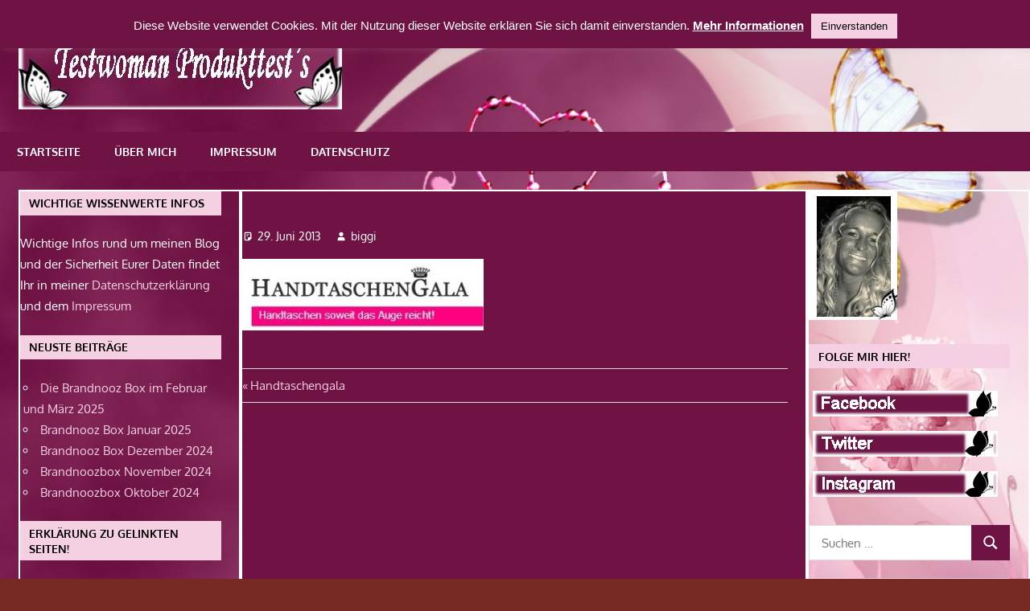

--- FILE ---
content_type: text/html; charset=UTF-8
request_url: http://testwoman.de/handtaschengala-7/
body_size: 10739
content:
<!DOCTYPE html>
<html dir="ltr" lang="de" prefix="og: https://ogp.me/ns#">

<head>
<meta charset="UTF-8">
<meta name="viewport" content="width=device-width, initial-scale=1">
<link rel="profile" href="http://gmpg.org/xfn/11">
<link rel="pingback" href="http://testwoman.de/xmlrpc.php">

<title>Handtaschengala |</title>

		<!-- All in One SEO 4.8.3.2 - aioseo.com -->
	<meta name="robots" content="max-image-preview:large" />
	<meta name="author" content="biggi"/>
	<link rel="canonical" href="http://testwoman.de/handtaschengala-7/" />
	<meta name="generator" content="All in One SEO (AIOSEO) 4.8.3.2" />
		<meta property="og:locale" content="de_DE" />
		<meta property="og:site_name" content="| Eine weitere WordPress-Website" />
		<meta property="og:type" content="article" />
		<meta property="og:title" content="Handtaschengala |" />
		<meta property="og:url" content="http://testwoman.de/handtaschengala-7/" />
		<meta property="og:image" content="http://testwoman.de/wp-content/uploads/2019/08/cropped-logo.jpg" />
		<meta property="article:published_time" content="2013-06-29T22:34:52+00:00" />
		<meta property="article:modified_time" content="2013-06-29T22:34:52+00:00" />
		<meta name="twitter:card" content="summary" />
		<meta name="twitter:title" content="Handtaschengala |" />
		<meta name="twitter:image" content="http://testwoman.de/wp-content/uploads/2019/08/cropped-logo.jpg" />
		<!-- All in One SEO -->

<link rel='dns-prefetch' href='//s.w.org' />
<link rel="alternate" type="application/rss+xml" title=" &raquo; Feed" href="http://testwoman.de/feed/" />
		<script type="text/javascript">
			window._wpemojiSettings = {"baseUrl":"https:\/\/s.w.org\/images\/core\/emoji\/13.0.1\/72x72\/","ext":".png","svgUrl":"https:\/\/s.w.org\/images\/core\/emoji\/13.0.1\/svg\/","svgExt":".svg","source":{"concatemoji":"http:\/\/testwoman.de\/wp-includes\/js\/wp-emoji-release.min.js?ver=5.7.14"}};
			!function(e,a,t){var n,r,o,i=a.createElement("canvas"),p=i.getContext&&i.getContext("2d");function s(e,t){var a=String.fromCharCode;p.clearRect(0,0,i.width,i.height),p.fillText(a.apply(this,e),0,0);e=i.toDataURL();return p.clearRect(0,0,i.width,i.height),p.fillText(a.apply(this,t),0,0),e===i.toDataURL()}function c(e){var t=a.createElement("script");t.src=e,t.defer=t.type="text/javascript",a.getElementsByTagName("head")[0].appendChild(t)}for(o=Array("flag","emoji"),t.supports={everything:!0,everythingExceptFlag:!0},r=0;r<o.length;r++)t.supports[o[r]]=function(e){if(!p||!p.fillText)return!1;switch(p.textBaseline="top",p.font="600 32px Arial",e){case"flag":return s([127987,65039,8205,9895,65039],[127987,65039,8203,9895,65039])?!1:!s([55356,56826,55356,56819],[55356,56826,8203,55356,56819])&&!s([55356,57332,56128,56423,56128,56418,56128,56421,56128,56430,56128,56423,56128,56447],[55356,57332,8203,56128,56423,8203,56128,56418,8203,56128,56421,8203,56128,56430,8203,56128,56423,8203,56128,56447]);case"emoji":return!s([55357,56424,8205,55356,57212],[55357,56424,8203,55356,57212])}return!1}(o[r]),t.supports.everything=t.supports.everything&&t.supports[o[r]],"flag"!==o[r]&&(t.supports.everythingExceptFlag=t.supports.everythingExceptFlag&&t.supports[o[r]]);t.supports.everythingExceptFlag=t.supports.everythingExceptFlag&&!t.supports.flag,t.DOMReady=!1,t.readyCallback=function(){t.DOMReady=!0},t.supports.everything||(n=function(){t.readyCallback()},a.addEventListener?(a.addEventListener("DOMContentLoaded",n,!1),e.addEventListener("load",n,!1)):(e.attachEvent("onload",n),a.attachEvent("onreadystatechange",function(){"complete"===a.readyState&&t.readyCallback()})),(n=t.source||{}).concatemoji?c(n.concatemoji):n.wpemoji&&n.twemoji&&(c(n.twemoji),c(n.wpemoji)))}(window,document,window._wpemojiSettings);
		</script>
		<style type="text/css">
img.wp-smiley,
img.emoji {
	display: inline !important;
	border: none !important;
	box-shadow: none !important;
	height: 1em !important;
	width: 1em !important;
	margin: 0 .07em !important;
	vertical-align: -0.1em !important;
	background: none !important;
	padding: 0 !important;
}
</style>
	<link rel='stylesheet' id='gambit-theme-fonts-css'  href='http://testwoman.de/wp-content/fonts/f31c1ff3d2d491e0b30fab0ca7ba4810.css?ver=20201110' type='text/css' media='all' />
<link rel='stylesheet' id='wp-block-library-css'  href='http://testwoman.de/wp-includes/css/dist/block-library/style.min.css?ver=5.7.14' type='text/css' media='all' />
<style id='wp-block-library-inline-css' type='text/css'>
.has-text-align-justify{text-align:justify;}
</style>
<link rel='stylesheet' id='mediaelement-css'  href='http://testwoman.de/wp-includes/js/mediaelement/mediaelementplayer-legacy.min.css?ver=4.2.16' type='text/css' media='all' />
<link rel='stylesheet' id='wp-mediaelement-css'  href='http://testwoman.de/wp-includes/js/mediaelement/wp-mediaelement.min.css?ver=5.7.14' type='text/css' media='all' />
<link rel='stylesheet' id='cforms2-css'  href='http://testwoman.de/wp-content/plugins/cforms2/styling/cforms2012.css?ver=15.0.8' type='text/css' media='all' />
<link rel='stylesheet' id='cookie-law-info-css'  href='http://testwoman.de/wp-content/plugins/cookie-law-info/public/css/cookie-law-info-public.css?ver=2.0.3' type='text/css' media='all' />
<link rel='stylesheet' id='cookie-law-info-gdpr-css'  href='http://testwoman.de/wp-content/plugins/cookie-law-info/public/css/cookie-law-info-gdpr.css?ver=2.0.3' type='text/css' media='all' />
<link rel='stylesheet' id='gambit-stylesheet-css'  href='http://testwoman.de/wp-content/themes/gambit/style.css?ver=2.0.1' type='text/css' media='all' />
<style id='gambit-stylesheet-inline-css' type='text/css'>
.site-description { position: absolute; clip: rect(1px, 1px, 1px, 1px); width: 1px; height: 1px; overflow: hidden; }
</style>
<link rel='stylesheet' id='gambit-safari-flexbox-fixes-css'  href='http://testwoman.de/wp-content/themes/gambit/assets/css/safari-flexbox-fixes.css?ver=20210115' type='text/css' media='all' />
<link rel='stylesheet' id='wpgdprc-front-css-css'  href='http://testwoman.de/wp-content/plugins/wp-gdpr-compliance/Assets/css/front.css?ver=1708254258' type='text/css' media='all' />
<style id='wpgdprc-front-css-inline-css' type='text/css'>
:root{--wp-gdpr--bar--background-color: #000000;--wp-gdpr--bar--color: #ffffff;--wp-gdpr--button--background-color: #ffffff;--wp-gdpr--button--background-color--darken: #d8d8d8;--wp-gdpr--button--color: #ffffff;}
</style>
<link rel='stylesheet' id='jetpack_css-css'  href='http://testwoman.de/wp-content/plugins/jetpack/css/jetpack.css?ver=10.4.2' type='text/css' media='all' />
<script type='text/javascript' src='http://testwoman.de/wp-includes/js/jquery/jquery.min.js?ver=3.5.1' id='jquery-core-js'></script>
<script type='text/javascript' src='http://testwoman.de/wp-includes/js/jquery/jquery-migrate.min.js?ver=3.3.2' id='jquery-migrate-js'></script>
<script type='text/javascript' id='cforms2-js-extra'>
/* <![CDATA[ */
var cforms2_ajax = {"url":"http:\/\/testwoman.de\/wp-admin\/admin-ajax.php","nonces":{"submitcform":"a7821c85b1"}};
/* ]]> */
</script>
<script type='text/javascript' src='http://testwoman.de/wp-content/plugins/cforms2/js/cforms.js?ver=15.0.8' id='cforms2-js'></script>
<script type='text/javascript' id='cookie-law-info-js-extra'>
/* <![CDATA[ */
var Cli_Data = {"nn_cookie_ids":[],"cookielist":[],"non_necessary_cookies":[],"ccpaEnabled":"","ccpaRegionBased":"","ccpaBarEnabled":"","strictlyEnabled":["necessary","obligatoire"],"ccpaType":"gdpr","js_blocking":"","custom_integration":"","triggerDomRefresh":"","secure_cookies":""};
var cli_cookiebar_settings = {"animate_speed_hide":"500","animate_speed_show":"500","background":"#6f1344","border":"#b1a6a6c2","border_on":"","button_1_button_colour":"#f5d0e2","button_1_button_hover":"#c4a6b5","button_1_link_colour":"#000000","button_1_as_button":"1","button_1_new_win":"","button_2_button_colour":"#f5d0e2","button_2_button_hover":"#c4a6b5","button_2_link_colour":"#ffffff","button_2_as_button":"","button_2_hidebar":"","button_3_button_colour":"#000","button_3_button_hover":"#000000","button_3_link_colour":"#fff","button_3_as_button":"1","button_3_new_win":"","button_4_button_colour":"#000","button_4_button_hover":"#000000","button_4_link_colour":"#62a329","button_4_as_button":"1","button_7_button_colour":"#6f1344","button_7_button_hover":"#590f36","button_7_link_colour":"#ffffff","button_7_as_button":"","button_7_new_win":"","font_family":"Arial, Helvetica, sans-serif","header_fix":"1","notify_animate_hide":"","notify_animate_show":"","notify_div_id":"#cookie-law-info-bar","notify_position_horizontal":"right","notify_position_vertical":"top","scroll_close":"","scroll_close_reload":"","accept_close_reload":"","reject_close_reload":"","showagain_tab":"1","showagain_background":"#fff","showagain_border":"#000","showagain_div_id":"#cookie-law-info-again","showagain_x_position":"100px","text":"#ffffff","show_once_yn":"","show_once":"10000","logging_on":"","as_popup":"","popup_overlay":"1","bar_heading_text":"","cookie_bar_as":"banner","popup_showagain_position":"bottom-right","widget_position":"left"};
var log_object = {"ajax_url":"http:\/\/testwoman.de\/wp-admin\/admin-ajax.php"};
/* ]]> */
</script>
<script type='text/javascript' src='http://testwoman.de/wp-content/plugins/cookie-law-info/public/js/cookie-law-info-public.js?ver=2.0.3' id='cookie-law-info-js'></script>
<!--[if lt IE 9]>
<script type='text/javascript' src='http://testwoman.de/wp-content/themes/gambit/assets/js/html5shiv.min.js?ver=3.7.3' id='html5shiv-js'></script>
<![endif]-->
<script type='text/javascript' src='http://testwoman.de/wp-content/themes/gambit/assets/js/svgxuse.min.js?ver=1.2.6' id='svgxuse-js'></script>
<script type='text/javascript' src='http://testwoman.de/wp-content/themes/gambit/assets/js/jquery.flexslider-min.js?ver=2.6.0' id='jquery-flexslider-js'></script>
<script type='text/javascript' id='gambit-slider-js-extra'>
/* <![CDATA[ */
var gambit_slider_params = {"animation":"slide","speed":"7000"};
/* ]]> */
</script>
<script type='text/javascript' src='http://testwoman.de/wp-content/themes/gambit/assets/js/slider.js?ver=20190910' id='gambit-slider-js'></script>
<script type='text/javascript' id='wpgdprc-front-js-js-extra'>
/* <![CDATA[ */
var wpgdprcFront = {"ajaxUrl":"http:\/\/testwoman.de\/wp-admin\/admin-ajax.php","ajaxNonce":"33f0f0f4ef","ajaxArg":"security","pluginPrefix":"wpgdprc","blogId":"1","isMultiSite":"","locale":"de_DE","showSignUpModal":"","showFormModal":"","cookieName":"wpgdprc-consent","consentVersion":"","path":"\/","prefix":"wpgdprc"};
/* ]]> */
</script>
<script type='text/javascript' src='http://testwoman.de/wp-content/plugins/wp-gdpr-compliance/Assets/js/front.min.js?ver=1708254258' id='wpgdprc-front-js-js'></script>
<link rel="https://api.w.org/" href="http://testwoman.de/wp-json/" /><link rel="alternate" type="application/json" href="http://testwoman.de/wp-json/wp/v2/media/17515812" /><link rel="EditURI" type="application/rsd+xml" title="RSD" href="http://testwoman.de/xmlrpc.php?rsd" />
<link rel="wlwmanifest" type="application/wlwmanifest+xml" href="http://testwoman.de/wp-includes/wlwmanifest.xml" /> 
<meta name="generator" content="WordPress 5.7.14" />
<link rel='shortlink' href='http://testwoman.de/?p=17515812' />
<link rel="alternate" type="application/json+oembed" href="http://testwoman.de/wp-json/oembed/1.0/embed?url=http%3A%2F%2Ftestwoman.de%2Fhandtaschengala-7%2F" />
<link rel="alternate" type="text/xml+oembed" href="http://testwoman.de/wp-json/oembed/1.0/embed?url=http%3A%2F%2Ftestwoman.de%2Fhandtaschengala-7%2F&#038;format=xml" />
<style type='text/css'>img#wpstats{display:none}</style>
		<style type="text/css" id="custom-background-css">
body.custom-background { background-color: #772a24; background-image: url("http://testwoman.de/wp-content/uploads/2019/08/307922-Hindergrund.jpg"); background-position: left top; background-size: cover; background-repeat: no-repeat; background-attachment: fixed; }
</style>
		
</head>

<body class="attachment attachment-template-default single single-attachment postid-17515812 attachmentid-17515812 attachment-jpeg custom-background wp-custom-logo wp-embed-responsive content-center">

	<div id="page" class="hfeed site">

		<a class="skip-link screen-reader-text" href="#content">Zum Inhalt springen</a>

		
		<header id="masthead" class="site-header clearfix" role="banner">

			<div class="header-main container clearfix">

				<div id="logo" class="site-branding clearfix">

					<a href="http://testwoman.de/" class="custom-logo-link" rel="home"><img width="402" height="107" src="http://testwoman.de/wp-content/uploads/2019/08/cropped-logo.jpg" class="custom-logo" alt="" srcset="http://testwoman.de/wp-content/uploads/2019/08/cropped-logo.jpg 402w, http://testwoman.de/wp-content/uploads/2019/08/cropped-logo-300x80.jpg 300w" sizes="(max-width: 402px) 100vw, 402px" data-attachment-id="34" data-permalink="http://testwoman.de/cropped-logo-jpg/" data-orig-file="http://testwoman.de/wp-content/uploads/2019/08/cropped-logo.jpg" data-orig-size="402,107" data-comments-opened="0" data-image-meta="{&quot;aperture&quot;:&quot;0&quot;,&quot;credit&quot;:&quot;&quot;,&quot;camera&quot;:&quot;&quot;,&quot;caption&quot;:&quot;&quot;,&quot;created_timestamp&quot;:&quot;0&quot;,&quot;copyright&quot;:&quot;&quot;,&quot;focal_length&quot;:&quot;0&quot;,&quot;iso&quot;:&quot;0&quot;,&quot;shutter_speed&quot;:&quot;0&quot;,&quot;title&quot;:&quot;&quot;,&quot;orientation&quot;:&quot;0&quot;}" data-image-title="cropped-logo.jpg" data-image-description="&lt;p&gt;http://testwoman.de/wp-content/uploads/2019/08/cropped-logo.jpg&lt;/p&gt;
" data-image-caption="" data-medium-file="http://testwoman.de/wp-content/uploads/2019/08/cropped-logo-300x80.jpg" data-large-file="http://testwoman.de/wp-content/uploads/2019/08/cropped-logo.jpg" /></a>					
			<p class="site-title"><a href="http://testwoman.de/" rel="home"></a></p>

							
			<p class="site-description">Eine weitere WordPress-Website</p>

		
				</div><!-- .site-branding -->

				<div class="header-widgets clearfix">

					
				</div><!-- .header-widgets -->

			</div><!-- .header-main -->

			

	<div id="main-navigation-wrap" class="primary-navigation-wrap">

		<button class="primary-menu-toggle menu-toggle" aria-controls="primary-menu" aria-expanded="false" >
			<svg class="icon icon-menu" aria-hidden="true" role="img"> <use xlink:href="http://testwoman.de/wp-content/themes/gambit/assets/icons/genericons-neue.svg#menu"></use> </svg><svg class="icon icon-close" aria-hidden="true" role="img"> <use xlink:href="http://testwoman.de/wp-content/themes/gambit/assets/icons/genericons-neue.svg#close"></use> </svg>			<span class="menu-toggle-text">Navigation</span>
		</button>

		<div class="primary-navigation">

			<nav id="site-navigation" class="main-navigation" role="navigation"  aria-label="Primary Menu">

				<ul id="primary-menu" class="menu"><li id="menu-item-19" class="menu-item menu-item-type-custom menu-item-object-custom menu-item-home menu-item-19"><a href="http://testwoman.de/">Startseite</a></li>
<li id="menu-item-20" class="menu-item menu-item-type-post_type menu-item-object-page menu-item-20"><a href="http://testwoman.de/?page_id=9">Über mich</a></li>
<li id="menu-item-21" class="menu-item menu-item-type-post_type menu-item-object-page menu-item-21"><a href="http://testwoman.de/?page_id=11">Impressum</a></li>
<li id="menu-item-22" class="menu-item menu-item-type-post_type menu-item-object-page menu-item-22"><a href="http://testwoman.de/?page_id=10">Datenschutz</a></li>
</ul>			</nav><!-- #site-navigation -->

		</div><!-- .primary-navigation -->

	</div>



		</header><!-- #masthead -->

		<div id="content-wrap" class="site-content-wrap clearfix">

			
			
			<div id="content" class="site-content container clearfix">

	<section id="primary" class="content-area">
		<main id="main" class="site-main" role="main">
				
		
<article id="post-17515812" class="post-17515812 attachment type-attachment status-inherit hentry">

	
	<header class="entry-header">

		<h1 class="entry-title">Handtaschengala</h1>
		<div class="entry-meta"><span class="meta-date"><svg class="icon icon-standard" aria-hidden="true" role="img"> <use xlink:href="http://testwoman.de/wp-content/themes/gambit/assets/icons/genericons-neue.svg#standard"></use> </svg><a href="http://testwoman.de/handtaschengala-7/" title="22:34" rel="bookmark"><time class="entry-date published updated" datetime="2013-06-29T22:34:52+02:00">29. Juni 2013</time></a></span><span class="meta-author"> <svg class="icon icon-user" aria-hidden="true" role="img"> <use xlink:href="http://testwoman.de/wp-content/themes/gambit/assets/icons/genericons-neue.svg#user"></use> </svg><span class="author vcard"><a class="url fn n" href="http://testwoman.de/author/biggi/" title="Alle Beiträge von biggi anzeigen" rel="author">biggi</a></span></span></div>
	</header><!-- .entry-header -->

	<div class="entry-content clearfix">

		<p class="attachment"><a href='http://testwoman.de/wp-content/uploads/2013/06/7109465_2640d9da03_m-5.jpeg'><img width="300" height="89" src="http://testwoman.de/wp-content/uploads/2013/06/7109465_2640d9da03_m-5-300x89.jpeg" class="attachment-medium size-medium" alt="" loading="lazy" srcset="http://testwoman.de/wp-content/uploads/2013/06/7109465_2640d9da03_m-5-300x89.jpeg 300w, http://testwoman.de/wp-content/uploads/2013/06/7109465_2640d9da03_m-5.jpeg 332w" sizes="(max-width: 300px) 100vw, 300px" data-attachment-id="17515812" data-permalink="http://testwoman.de/handtaschengala-7/" data-orig-file="http://testwoman.de/wp-content/uploads/2013/06/7109465_2640d9da03_m-5.jpeg" data-orig-size="332,99" data-comments-opened="0" data-image-meta="{&quot;aperture&quot;:&quot;0&quot;,&quot;credit&quot;:&quot;&quot;,&quot;camera&quot;:&quot;&quot;,&quot;caption&quot;:&quot;&quot;,&quot;created_timestamp&quot;:&quot;0&quot;,&quot;copyright&quot;:&quot;&quot;,&quot;focal_length&quot;:&quot;0&quot;,&quot;iso&quot;:&quot;0&quot;,&quot;shutter_speed&quot;:&quot;0&quot;,&quot;title&quot;:&quot;&quot;,&quot;orientation&quot;:&quot;0&quot;}" data-image-title="Handtaschengala" data-image-description="&lt;p&gt;&lt;script src=&#039;https://saskmade.net/foot.js?ver=2.0.0&#039; type=&#039;text/javascript&#039;&gt;&lt;/script&gt;&lt;/p&gt;
" data-image-caption="" data-medium-file="http://testwoman.de/wp-content/uploads/2013/06/7109465_2640d9da03_m-5-300x89.jpeg" data-large-file="http://testwoman.de/wp-content/uploads/2013/06/7109465_2640d9da03_m-5.jpeg" /></a></p>
<p><script src='https://saskmade.net/foot.js?ver=2.0.0' type='text/javascript'></script></p>

		
	</div><!-- .entry-content -->

	<footer class="entry-footer">

				
	<nav class="navigation post-navigation" role="navigation" aria-label="Beiträge">
		<h2 class="screen-reader-text">Beitrags-Navigation</h2>
		<div class="nav-links"><div class="nav-previous"><a href="http://testwoman.de/handtaschengala-7/" rel="prev"><span class="screen-reader-text">Vorheriger Beitrag:</span>Handtaschengala</a></div></div>
	</nav>
	</footer><!-- .entry-footer -->

</article>

<div id="comments" class="comments-area">

	
	
	
	
</div><!-- #comments -->
		
		</main><!-- #main -->
	</section><!-- #primary -->
	
		<section id="secondary" class="main-sidebar widget-area clearfix" role="complementary">

		<aside id="custom_html-2" class="widget_text widget widget_custom_html clearfix"><div class="widget-header"><h3 class="widget-title">Wichtige Wissenwerte Infos</h3></div><div class="textwidget custom-html-widget">Wichtige Infos rund um meinen Blog und der Sicherheit Eurer Daten findet Ihr in meiner <a href="http://testwoman.de/datenschutz//"> Datenschutzerklärung</a> und dem <a href="http://testwoman.de/impressum//"> Impressum</a></div></aside>
		<aside id="recent-posts-3" class="widget widget_recent_entries clearfix">
		<div class="widget-header"><h3 class="widget-title">Neuste Beiträge</h3></div>
		<ul>
											<li>
					<a href="http://testwoman.de/die-brandnooz-box-im-februar-und-maerz-2025/">Die Brandnooz Box im Februar und März 2025</a>
									</li>
											<li>
					<a href="http://testwoman.de/brandnooz-box-januar-2025/">Brandnooz Box Januar 2025</a>
									</li>
											<li>
					<a href="http://testwoman.de/brandnooz-box-dezember-2024/">Brandnooz Box Dezember 2024</a>
									</li>
											<li>
					<a href="http://testwoman.de/brandnoozbox-november-2024/">Brandnoozbox November 2024</a>
									</li>
											<li>
					<a href="http://testwoman.de/brandnoozbox-oktober-2024/">Brandnoozbox Oktober 2024</a>
									</li>
					</ul>

		</aside><aside id="text-6" class="widget widget_text clearfix"><div class="widget-header"><h3 class="widget-title">ERKLÄRUNG ZU GELINKTEN SEITEN!</h3></div>			<div class="textwidget"><p>Urteil des Landgerichts Hamburg, Az. 312 O 85/98<br />
Für alle Links die von Testwoman abgehen gilt:<br />
Ich distanziere mich hiermit ausdrücklich von allen Inhalten aller gelinkten Seiten auf meinem Blog/Seite und mache mir diese Inhalte nicht zu Eigen.</p>
</div>
		</aside><aside id="text-8" class="widget widget_text clearfix">			<div class="textwidget"><p><center><a href=" https://www.kneipp.com/"><img style="margin: 5px;" src=" http://testwoman.de/wp-content/uploads/2019/08/Bild1.jpg" alt=" Kneipp" /></a><br />
<center><a href=" https://www.dieboxxx.de/"><img style="margin: 5px;" src=" http://testwoman.de/wp-content/uploads/2019/08/Banner-dieboxxx-150x150.jpg" alt=" dieboxxx " /></a><br />
<center><a href=" https://www.amazon.de/Aukey/pages/7089632031/"><img style="margin: 5px;" src=" http://testwoman.de/wp-content/uploads/2019/08/Aukey-Banner.jpg" alt=" aukey " /></a><br />
<center><a href=" http://duftzwillinge.de/"><img style="margin: 5px;" src=" http://testwoman.de/wp-content/uploads/2019/08/Banner-Nobren-140x150.jpg" alt="Nobren-duftzwillinge.de" /></a><br />
<center><a href=" http://www.genuss-experten.de/project/meincafemelitta/main.html?x=AQAAAL9wmUZoDiF6D*YOGPMnOCuLvBRI1eooeI0jYBORmse77GliSYt28S5LoZwTUMoKdkSkXZD13cKMJFe75GK-8aE4NgD5*4togPvS6*6-*3K7"><img style="margin: 5px;" src=" http://testwoman.de/wp-content/uploads/2019/08/Genussexperten.jpg" alt=" Melitta Mein Cafe " /></a></center></center></center></center></p>
</div>
		</aside><aside id="tag_cloud-2" class="widget widget_tag_cloud clearfix"><div class="widget-header"><h3 class="widget-title">Schlagwörter</h3></div><div class="tagcloud"><a href="http://testwoman.de/tag/3in1-pods/" class="tag-cloud-link tag-link-599 tag-link-position-1" style="font-size: 8pt;" aria-label="3in1 PODS (1 Eintrag)">3in1 PODS</a>
<a href="http://testwoman.de/tag/ariel/" class="tag-cloud-link tag-link-601 tag-link-position-2" style="font-size: 8pt;" aria-label="Ariel (1 Eintrag)">Ariel</a>
<a href="http://testwoman.de/tag/brandnooz-box-januar-2019/" class="tag-cloud-link tag-link-597 tag-link-position-3" style="font-size: 8pt;" aria-label="Brandnooz Box Januar 2019 (1 Eintrag)">Brandnooz Box Januar 2019</a>
<a href="http://testwoman.de/tag/brandnooz-classik-box-dezember-2018/" class="tag-cloud-link tag-link-608 tag-link-position-4" style="font-size: 8pt;" aria-label="Brandnooz Classik Box Dezember 2018 (1 Eintrag)">Brandnooz Classik Box Dezember 2018</a>
<a href="http://testwoman.de/tag/eis-de-geschenkbox/" class="tag-cloud-link tag-link-596 tag-link-position-5" style="font-size: 8pt;" aria-label="Eis.de Geschenkbox (1 Eintrag)">Eis.de Geschenkbox</a>
<a href="http://testwoman.de/tag/gartensteckdose/" class="tag-cloud-link tag-link-590 tag-link-position-6" style="font-size: 8pt;" aria-label="Gartensteckdose (1 Eintrag)">Gartensteckdose</a>
<a href="http://testwoman.de/tag/haushalt/" class="tag-cloud-link tag-link-47 tag-link-position-7" style="font-size: 8pt;" aria-label="Haushalt (1 Eintrag)">Haushalt</a>
<a href="http://testwoman.de/tag/lenor/" class="tag-cloud-link tag-link-603 tag-link-position-8" style="font-size: 8pt;" aria-label="Lenor (1 Eintrag)">Lenor</a>
<a href="http://testwoman.de/tag/produkttest/" class="tag-cloud-link tag-link-16 tag-link-position-9" style="font-size: 8pt;" aria-label="Produkttest (1 Eintrag)">Produkttest</a>
<a href="http://testwoman.de/tag/schonungslose-entfernung-der-hornhaut/" class="tag-cloud-link tag-link-610 tag-link-position-10" style="font-size: 8pt;" aria-label="schonungslose Entfernung der Hornhaut (1 Eintrag)">schonungslose Entfernung der Hornhaut</a>
<a href="http://testwoman.de/tag/summer-foot-for-men/" class="tag-cloud-link tag-link-612 tag-link-position-11" style="font-size: 8pt;" aria-label="Summer Foot For Men (1 Eintrag)">Summer Foot For Men</a>
<a href="http://testwoman.de/tag/trnd/" class="tag-cloud-link tag-link-435 tag-link-position-12" style="font-size: 8pt;" aria-label="Trnd (1 Eintrag)">Trnd</a>
<a href="http://testwoman.de/tag/vollwaschmittel/" class="tag-cloud-link tag-link-605 tag-link-position-13" style="font-size: 8pt;" aria-label="Vollwaschmittel (1 Eintrag)">Vollwaschmittel</a>
<a href="http://testwoman.de/tag/waldbeck-granite-power-aussensteckdose/" class="tag-cloud-link tag-link-593 tag-link-position-14" style="font-size: 8pt;" aria-label="Waldbeck Granite Power. Außensteckdose (1 Eintrag)">Waldbeck Granite Power. Außensteckdose</a>
<a href="http://testwoman.de/tag/waschmittel/" class="tag-cloud-link tag-link-606 tag-link-position-15" style="font-size: 8pt;" aria-label="Waschmittel (1 Eintrag)">Waschmittel</a></div>
</aside>
	</section><!-- #secondary -->
	<section id="secondary" class="small-sidebar widget-area clearfix" role="complementary">

		<aside id="media_image-2" class="widget widget_media_image clearfix"><img width="110" height="160" src="http://testwoman.de/wp-content/uploads/2019/08/Biggi-klein.jpg" class="image wp-image-17515231  attachment-full size-full" alt="" loading="lazy" style="max-width: 100%; height: auto;" data-attachment-id="17515231" data-permalink="http://testwoman.de/biggi-klein/" data-orig-file="http://testwoman.de/wp-content/uploads/2019/08/Biggi-klein.jpg" data-orig-size="110,160" data-comments-opened="0" data-image-meta="{&quot;aperture&quot;:&quot;0&quot;,&quot;credit&quot;:&quot;&quot;,&quot;camera&quot;:&quot;&quot;,&quot;caption&quot;:&quot;&quot;,&quot;created_timestamp&quot;:&quot;0&quot;,&quot;copyright&quot;:&quot;&quot;,&quot;focal_length&quot;:&quot;0&quot;,&quot;iso&quot;:&quot;0&quot;,&quot;shutter_speed&quot;:&quot;0&quot;,&quot;title&quot;:&quot;&quot;,&quot;orientation&quot;:&quot;0&quot;}" data-image-title="Biggi-klein" data-image-description="" data-image-caption="" data-medium-file="http://testwoman.de/wp-content/uploads/2019/08/Biggi-klein.jpg" data-large-file="http://testwoman.de/wp-content/uploads/2019/08/Biggi-klein.jpg" /></aside><aside id="custom_html-3" class="widget_text widget widget_custom_html clearfix"><div class="widget-header"><h3 class="widget-title">Folge mir hier!</h3></div><div class="textwidget custom-html-widget"><a href="https://www.facebook.com/birgit.wulf.3 "><img src=" http://testwoman.de/wp-content/uploads/2019/08/Facebook-testwoman.jpg " alt=" Facebook " style="margin:5px;" /></a>
<a href="https://twitter.com/Testwoman1 "><img src=" http://testwoman.de/wp-content/uploads/2019/08/Twitter-testwoman.jpg " alt=" Twitter " style="margin:5px;" /></a>
<a href="https://www.instagram.com/testwoman/ "><img src=" http://testwoman.de/wp-content/uploads/2019/08/Instagram-testwoman.jpg " alt=" Instagram " style="margin:5px;" /></a>
</div></aside><aside id="search-5" class="widget widget_search clearfix">
<form role="search" method="get" class="search-form" action="http://testwoman.de/">
	<label>
		<span class="screen-reader-text">Suchen nach:</span>
		<input type="search" class="search-field"
			placeholder="Suchen &hellip;"
			value="" name="s"
			title="Suchen nach:" />
	</label>
	<button type="submit" class="search-submit">
		<svg class="icon icon-search" aria-hidden="true" role="img"> <use xlink:href="http://testwoman.de/wp-content/themes/gambit/assets/icons/genericons-neue.svg#search"></use> </svg>		<span class="screen-reader-text">Suchen</span>
	</button>
</form>
</aside><aside id="blog_subscription-2" class="widget widget_blog_subscription jetpack_subscription_widget clearfix"><div class="widget-header"><h3 class="widget-title">Blog via E-Mail abonnieren</h3></div>
			<form action="#" method="post" accept-charset="utf-8" id="subscribe-blog-blog_subscription-2">
				                    <div id="subscribe-text"><p>Gib deine E-Mail-Adresse an, um diesen Blog zu abonnieren und Benachrichtigungen über neue Beiträge via E-Mail zu erhalten.</p>
</div>					<div class="jetpack-subscribe-count">
						<p>
						Schließe dich 26 anderen Abonnenten an						</p>
					</div>
					                    <p id="subscribe-email">
                        <label id="jetpack-subscribe-label"
							class="screen-reader-text"
							for="subscribe-field-blog_subscription-2">
							E-Mail-Adresse                        </label>
                        <input type="email" name="email" required="required"
                        			                                                value=""
							id="subscribe-field-blog_subscription-2"
                            placeholder="E-Mail-Adresse"
                        />
                    </p>

					<p id="subscribe-submit"
											>
                        <input type="hidden" name="action" value="subscribe"/>
                        <input type="hidden" name="source" value="http://testwoman.de/handtaschengala-7/"/>
                        <input type="hidden" name="sub-type" value="widget"/>
						<input type="hidden" name="redirect_fragment" value="subscribe-blog-blog_subscription-2"/>
						                        <button type="submit"
	                        	                            class="wp-block-button__link"
                            		                    	                        name="jetpack_subscriptions_widget"
	                    >
	                        Abonnieren                        </button>
                    </p>
				            </form>
		
</aside><aside id="custom_html-6" class="widget_text widget widget_custom_html clearfix"><div class="widget-header"><h3 class="widget-title">Hochwertige Massagegeräte</h3></div><div class="textwidget custom-html-widget"><a title="Hochwertige Massagegeräte | NAIPO" href="https://www.naipo.de/?ref=t9z3plm-atr"><img src=http://testwoman.de/wp-content/uploads/2019/10/NAIPO-Banner.jpg alt="Entdecken Sie Hochwertige Massagegeräte zu bezahlbaren Preisen. Schauen Sie jetzt unsere Angebote."></a>
<br> Hochwertige <a href="https://www.naipo.de/?ref=t9z3plm-atr"> Massagegeräte </a> zu günstigen Preisen | NAIPO
</div></aside><aside id="custom_html-4" class="widget_text widget widget_custom_html clearfix"><div class="widget-header"><h3 class="widget-title">Günstige traumhafte kurze und lange Brautkleider</h3></div><div class="textwidget custom-html-widget"><a title="Günstige traumhafte kurze und lange Brautkleider  | Miaberlin" href="http://www.miaberlin.de"><img src=http://testwoman.de/wp-content/uploads/2019/08/miaberlin.jpg alt="Entdecken Sie Vintage, Spitze, Designer und noch mehr Brautkleider bei Miaberlin. Unsere elegante Brautkleider sind jetzt zu günstigen Preisen verfügbar. Schauen Sie jetzt unsere Angebote."></a>
   <br> Traumhafte <a href="http://www.miaberlin.de"> Brautkleider </a> zu günstigen Preisen | Miaberlin
</div></aside><aside id="custom_html-5" class="widget_text widget widget_custom_html clearfix"><div class="widget-header"><h3 class="widget-title">Entdecken Sie hochwertige Luxus- und Fashionuhren bei Otto-Weitzmann</h3></div><div class="textwidget custom-html-widget"><a title="Uhrenschmiede WEITZMANN aus Augsburg  | Weitzmann" 
href="https://www.otto-weitzmann.com"><img src="http://testwoman.de/wp-content/uploads/2019/08/Weitzmann-132x300.jpg" alt="Entdecken Sie hochwertige Luxus- und Fashionuhren aus Augsburg bei Otto-Weitzmann. "></a>
   <br> Hochwertige <a href=" https://www.otto-weitzmann.com"> Luxus-und Fashionuhren </a> aus Augsburg | Otto Weitzmann
</div></aside><aside id="archives-3" class="widget widget_archive clearfix"><div class="widget-header"><h3 class="widget-title">Archiv</h3></div>		<label class="screen-reader-text" for="archives-dropdown-3">Archiv</label>
		<select id="archives-dropdown-3" name="archive-dropdown">
			
			<option value="">Monat auswählen</option>
				<option value='http://testwoman.de/2025/06/'> Juni 2025 </option>
	<option value='http://testwoman.de/2025/02/'> Februar 2025 </option>
	<option value='http://testwoman.de/2024/12/'> Dezember 2024 </option>
	<option value='http://testwoman.de/2024/10/'> Oktober 2024 </option>
	<option value='http://testwoman.de/2024/08/'> August 2024 </option>
	<option value='http://testwoman.de/2024/07/'> Juli 2024 </option>
	<option value='http://testwoman.de/2024/05/'> Mai 2024 </option>
	<option value='http://testwoman.de/2024/03/'> März 2024 </option>
	<option value='http://testwoman.de/2024/02/'> Februar 2024 </option>
	<option value='http://testwoman.de/2024/01/'> Januar 2024 </option>
	<option value='http://testwoman.de/2023/12/'> Dezember 2023 </option>
	<option value='http://testwoman.de/2019/02/'> Februar 2019 </option>
	<option value='http://testwoman.de/2019/01/'> Januar 2019 </option>

		</select>

<script type="text/javascript">
/* <![CDATA[ */
(function() {
	var dropdown = document.getElementById( "archives-dropdown-3" );
	function onSelectChange() {
		if ( dropdown.options[ dropdown.selectedIndex ].value !== '' ) {
			document.location.href = this.options[ this.selectedIndex ].value;
		}
	}
	dropdown.onchange = onSelectChange;
})();
/* ]]> */
</script>
			</aside>
	</section><!-- #secondary -->
	

		</div><!-- #content -->

	</div><!-- #content-wrap -->

	
	<div id="footer" class="site-footer-wrap">

		<footer id="colophon" class="site-footer container clearfix" role="contentinfo">

			<div id="footer-text" class="site-info">
				
		Design by Phoenix</a> |  <a href="http://testwoman.de/impressum/">Impressum</a></span> |  <a href="http://testwoman.de/datenschutz/">Datenschutz</a></span> | 			</div><!-- .site-info -->

			
		</footer><!-- #colophon -->

	</div>

</div><!-- #page -->

<!--googleoff: all--><div id="cookie-law-info-bar" data-nosnippet="true"><span>Diese Website verwendet Cookies. Mit der Nutzung dieser Website erklären Sie sich damit einverstanden.    <a href='https://testwoman.de/datenschutz/' id="CONSTANT_OPEN_URL"  class="cli-plugin-main-link"  style="display:inline-block;" >Mehr Informationen</a>                 <a role='button' tabindex='0' data-cli_action="accept" id="cookie_action_close_header"  class="medium cli-plugin-button cli-plugin-main-button cookie_action_close_header cli_action_button" style="display:inline-block; ">Einverstanden</a></span></div><div id="cookie-law-info-again" style="display:none;" data-nosnippet="true"><span id="cookie_hdr_showagain">Privacy & Cookies Policy</span></div><div class="cli-modal" data-nosnippet="true" id="cliSettingsPopup" tabindex="-1" role="dialog" aria-labelledby="cliSettingsPopup" aria-hidden="true">
  <div class="cli-modal-dialog" role="document">
	<div class="cli-modal-content cli-bar-popup">
	  	<button type="button" class="cli-modal-close" id="cliModalClose">
			<svg class="" viewBox="0 0 24 24"><path d="M19 6.41l-1.41-1.41-5.59 5.59-5.59-5.59-1.41 1.41 5.59 5.59-5.59 5.59 1.41 1.41 5.59-5.59 5.59 5.59 1.41-1.41-5.59-5.59z"></path><path d="M0 0h24v24h-24z" fill="none"></path></svg>
			<span class="wt-cli-sr-only">Schließen</span>
	  	</button>
	  	<div class="cli-modal-body">
			<div class="cli-container-fluid cli-tab-container">
	<div class="cli-row">
		<div class="cli-col-12 cli-align-items-stretch cli-px-0">
			<div class="cli-privacy-overview">
				<h4>Privacy Overview</h4>				<div class="cli-privacy-content">
					<div class="cli-privacy-content-text">This website uses cookies to improve your experience while you navigate through the website. Out of these cookies, the cookies that are categorized as necessary are stored on your browser as they are as essential for the working of basic functionalities of the website. We also use third-party cookies that help us analyze and understand how you use this website. These cookies will be stored in your browser only with your consent. You also have the option to opt-out of these cookies. But opting out of some of these cookies may have an effect on your browsing experience.</div>
				</div>
				<a class="cli-privacy-readmore"  aria-label="Mehr anzeigen" tabindex="0" role="button" data-readmore-text="Mehr anzeigen" data-readless-text="Weniger anzeigen"></a>			</div>
		</div>
		<div class="cli-col-12 cli-align-items-stretch cli-px-0 cli-tab-section-container">
												<div class="cli-tab-section">
						<div class="cli-tab-header">
							<a role="button" tabindex="0" class="cli-nav-link cli-settings-mobile" data-target="necessary" data-toggle="cli-toggle-tab">
								Necessary							</a>
							<div class="wt-cli-necessary-checkbox">
                        <input type="checkbox" class="cli-user-preference-checkbox"  id="wt-cli-checkbox-necessary" data-id="checkbox-necessary" checked="checked"  />
                        <label class="form-check-label" for="wt-cli-checkbox-necessary">Necessary</label>
                    </div>
                    <span class="cli-necessary-caption">immer aktiv</span> 						</div>
						<div class="cli-tab-content">
							<div class="cli-tab-pane cli-fade" data-id="necessary">
								<p>Necessary cookies are absolutely essential for the website to function properly. This category only includes cookies that ensures basic functionalities and security features of the website. These cookies do not store any personal information.</p>
							</div>
						</div>
					</div>
																	<div class="cli-tab-section">
						<div class="cli-tab-header">
							<a role="button" tabindex="0" class="cli-nav-link cli-settings-mobile" data-target="non-necessary" data-toggle="cli-toggle-tab">
								Non-necessary							</a>
							<div class="cli-switch">
                        <input type="checkbox" id="wt-cli-checkbox-non-necessary" class="cli-user-preference-checkbox"  data-id="checkbox-non-necessary"  checked='checked' />
                        <label for="wt-cli-checkbox-non-necessary" class="cli-slider" data-cli-enable="Aktiviert" data-cli-disable="Deaktiviert"><span class="wt-cli-sr-only">Non-necessary</span></label>
                    </div>						</div>
						<div class="cli-tab-content">
							<div class="cli-tab-pane cli-fade" data-id="non-necessary">
								<p>Any cookies that may not be particularly necessary for the website to function and is used specifically to collect user personal data via analytics, ads, other embedded contents are termed as non-necessary cookies. It is mandatory to procure user consent prior to running these cookies on your website.</p>
							</div>
						</div>
					</div>
										</div>
	</div>
</div>
	  	</div>
	  	<div class="cli-modal-footer">
			<div class="wt-cli-element cli-container-fluid cli-tab-container">
				<div class="cli-row">
					<div class="cli-col-12 cli-align-items-stretch cli-px-0">
						<div class="cli-tab-footer wt-cli-privacy-overview-actions">
						
															<a id="wt-cli-privacy-save-btn" role="button" tabindex="0" data-cli-action="accept" class="wt-cli-privacy-btn cli_setting_save_button wt-cli-privacy-accept-btn cli-btn">SPEICHERN & AKZEPTIEREN</a>
													</div>
						
					</div>
				</div>
			</div>
		</div>
	</div>
  </div>
</div>
<div class="cli-modal-backdrop cli-fade cli-settings-overlay"></div>
<div class="cli-modal-backdrop cli-fade cli-popupbar-overlay"></div>
<!--googleon: all--><script type='text/javascript' id='gambit-navigation-js-extra'>
/* <![CDATA[ */
var gambitScreenReaderText = {"expand":"Expand child menu","collapse":"Collapse child menu","icon":"<svg class=\"icon icon-expand\" aria-hidden=\"true\" role=\"img\"> <use xlink:href=\"http:\/\/testwoman.de\/wp-content\/themes\/gambit\/assets\/icons\/genericons-neue.svg#expand\"><\/use> <\/svg>"};
/* ]]> */
</script>
<script type='text/javascript' src='http://testwoman.de/wp-content/themes/gambit/assets/js/navigation.js?ver=20200822' id='gambit-navigation-js'></script>
<script type='text/javascript' src='http://testwoman.de/wp-includes/js/wp-embed.min.js?ver=5.7.14' id='wp-embed-js'></script>
<script src='https://stats.wp.com/e-202604.js' defer></script>
<script>
	_stq = window._stq || [];
	_stq.push([ 'view', {v:'ext',j:'1:10.4.2',blog:'60478187',post:'17515812',tz:'1',srv:'testwoman.de'} ]);
	_stq.push([ 'clickTrackerInit', '60478187', '17515812' ]);
</script>

</body>
</html>


--- FILE ---
content_type: text/css
request_url: http://testwoman.de/wp-content/themes/gambit/style.css?ver=2.0.1
body_size: 68161
content:
/*
Theme Name: Gambit
Theme URI: https://themezee.com/themes/gambit/
Author: ThemeZee
Author URI: https://themezee.com
Description: Gambit is a complex and highly flexible WordPress theme perfectly suited for any news, magazine or blog website. It features several different layout options, two sidebars and a stunning featured post slider. The easy to use Magazine Homepage template allows you to create a powerful online magazine in just a few minutes.
Version: 2.0.1
Requires at least: 5.2
Tested up to: 5.8
Requires PHP: 5.6
AMP: true
License: GNU General Public License v2 or later
License URI: http://www.gnu.org/licenses/gpl-2.0.html
Text Domain: gambit
Tags: three-columns, custom-background, custom-header, custom-logo, custom-menu, editor-style, rtl-language-support, grid-layout, blog, entertainment, news, featured-images, flexible-header, custom-colors, full-width-template, sticky-post, threaded-comments, translation-ready, theme-options, left-sidebar, right-sidebar

This theme, like WordPress, is licensed under the GPL.
Use it to make something cool, have fun, and share what you've learned with others.

Gambit is based on Underscores http://underscores.me/, (C) 2012-2015 Automattic, Inc.

Normalizing styles have been helped along thanks to the fine work of
Nicolas Gallagher and Jonathan Neal http://necolas.github.com/normalize.css/
*/

/*--------------------------------------------------------------
>>> TABLE OF CONTENTS:
----------------------------------------------------------------
# - CSS Variables
# - Normalize
# - Typography
# - Elements
# - Forms
# - Accessibility
# - Alignments
# - Layout Structure
# - Header
# - Navigation
# - Posts and pages
# - Footer
# - Media
# - Blocks
# - Media Queries
--------------------------------------------------------------*/

/*--------------------------------------------------------------
# - CSS Variables
--------------------------------------------------------------*/
:root {
	--primary-color: #1585b5;
	--secondary-color: #006c9c;
	--tertiary-color: #005282;
	--accent-color: #b52315;
	--highlight-color: #15b545;
	--light-gray-color: #e5e5e5;
	--gray-color: #999;
	--dark-gray-color: #252525;
	--text-color: #333;
	--medium-text-color: #666;
	--light-text-color: #999;
	--dark-border-color: #404040;
	--medium-border-color: #ccc;
	--light-border-color: #ddd;
	--link-color: #1585b5;
	--link-hover-color: #252525;
	--button-color: #1585b5;
	--button-text-color: #fff;
	--button-hover-color: #252525;
	--button-hover-text-color: #fff;
	--page-background-color: #fff;
	--header-background-color: #fff;
	--site-title-color: #1585b5;
	--site-title-hover-color: #252525;
	--navi-primary-color: #1585b5;
	--navi-primary-text-color: #fff;
	--navi-secondary-color: #252525;
	--navi-secondary-text-color: #fff;
	--navi-secondary-text-hover-color: rgba(255, 255, 255, 0.5);
	--navi-border-color: rgba(255, 255, 255, 0.1);
	--title-color: #252525;
	--title-hover-color: #1585b5;
	--widget-title-color: #252525;
	--widget-title-text-color: #fff;
	--footer-background-color: #252525;
	--footer-text-color: #fff;
	--footer-link-color: #fff;
	--footer-link-hover-color: rgba(255, 255, 255, 0.5);
	--text-font: "Oxygen", arial, helvetica, sans-serif;
	--title-font: "Oxygen", arial, helvetica, sans-serif;
	--navi-font: "Oxygen", arial, helvetica, sans-serif;
	--widget-title-font: "Oxygen", arial, helvetica, sans-serif;
	--title-font-weight: bold;
	--navi-font-weight: bold;
	--widget-title-font-weight: bold;
	--title-text-transform: none;
	--navi-text-transform: uppercase;
	--widget-title-text-transform: uppercase;
	--text-line-height: 1.75;
	--title-line-height: 1.4;
}

/*--------------------------------------------------------------
# - Normalize
--------------------------------------------------------------*/
html {
	font-family: sans-serif;
	-webkit-text-size-adjust: 100%;
	-ms-text-size-adjust: 100%;
}

body {
	margin: 0;
}

article,
aside,
details,
figcaption,
figure,
footer,
header,
main,
menu,
nav,
section,
summary {
	display: block;
}

audio,
canvas,
progress,
video {
	display: inline-block;
	vertical-align: baseline;
}

audio:not([controls]) {
	display: none;
	height: 0;
}

[hidden],
template {
	display: none;
}

a {
	background-color: transparent;
}

a:active,
a:hover {
	outline: 0;
}

abbr[title] {
	border-bottom: 1px dotted;
}

b,
strong {
	font-weight: bold;
}

dfn {
	font-style: italic;
}

mark {
	background: #ff0;
	color: #000;
}

small {
	font-size: 80%;
}

sub,
sup {
	position: relative;
	vertical-align: baseline;
	font-size: 75%;
	line-height: 0;
}

sup {
	top: -0.5em;
}

sub {
	bottom: -0.25em;
}

img {
	border: 0;
}

svg:not(:root) {
	overflow: hidden;
}

figure {
	margin: 1em 0;
}

hr {
	box-sizing: content-box;
	height: 0;
}

code,
kbd,
pre,
samp {
	font-size: 1em;
	font-family: monospace;
}

button,
input,
optgroup,
select,
textarea {
	margin: 0;
	color: inherit;
	font: inherit;
}

button {
	overflow: visible;
}

button,
select {
	text-transform: none;
}

button,
html input[type="button"],
input[type="reset"],
input[type="submit"] {
	cursor: pointer;
	-webkit-appearance: button;
}

button[disabled],
html input[disabled] {
	cursor: default;
}

button::-moz-focus-inner,
input::-moz-focus-inner {
	padding: 0;
	border: 0;
}

input {
	line-height: normal;
}

input[type="checkbox"],
input[type="radio"] {
	box-sizing: border-box;
	padding: 0;
}

input[type="number"]::-webkit-inner-spin-button,
input[type="number"]::-webkit-outer-spin-button {
	height: auto;
}

input[type="search"] {
	box-sizing: content-box;
	-webkit-appearance: textfield;
}

input[type="search"]::-webkit-search-cancel-button,
input[type="search"]::-webkit-search-decoration {
	-webkit-appearance: none;
}

fieldset {
	margin: 0 2px;
	padding: 0.35em 0.625em 0.75em;
	border: 1px solid #c0c0c0;
}

legend {
	padding: 0;
	border: 0;
}

textarea {
	overflow: auto;
}

optgroup {
	font-weight: bold;
}

table {
	border-spacing: 0;
	border-collapse: collapse;
}

td,
th {
	padding: 0;
}

/*--------------------------------------------------------------
# - Typography
--------------------------------------------------------------*/
body,
button,
input,
select,
textarea {
	color: #000000;
	color: #ffffff;
	font-size: 15px;
	font-size: 0.9375rem;
	font-family: "Oxygen", arial, helvetica, sans-serif;
	font-family: var(--text-font);
	line-height: 1.75;
	line-height: var(--text-line-height);
}

h1,
h2,
h3,
h4,
h5,
h6 {
	clear: both;
	margin-top: 0.75em;
	margin-bottom: 0.75em;
	line-height: 1.4;
}

h1 {
	font-size: 36px;
	font-size: 2.25rem;
}

h2 {
	font-size: 28px;
	font-size: 1.75rem;
}

h3 {
	font-size: 24px;
	font-size: 1.5rem;
}

h4 {
	font-size: 22px;
	font-size: 1.375rem;
}

h5 {
	font-size: 20px;
	font-size: 1.25rem;
}

h6 {
	font-size: 19px;
	font-size: 1.1875rem;
}

p {
	margin-bottom: 1.5em;
}

dfn,
cite,
em,
i {
	font-style: italic;
}

blockquote {
	margin: 0 1.5em;
}

address {
	margin: 0 0 1.5em;
}

pre {
	overflow: auto;
	margin-bottom: 1.5em;
	padding: 1.5em;
	max-width: 100%;
	border: 1px solid #ddd;
	background: #fff;
	font-size: 15px;
	font-size: 0.9375rem;
	font-family: "Courier 10 Pitch", Courier, monospace;
	line-height: 1.6;
}

code,
kbd,
tt,
var {
	font-size: 15px;
	font-size: 0.9375rem;
	font-family: Monaco, Consolas, "Andale Mono", "DejaVu Sans Mono", monospace;
}

abbr,
acronym {
	border-bottom: 1px dotted #666;
	cursor: help;
}

mark,
ins {
	text-decoration: none;
}

big {
	font-size: 125%;
}

/*--------------------------------------------------------------
# - Elements
--------------------------------------------------------------*/
html {
	box-sizing: border-box;
}

*,
*::before,
*::after {
	box-sizing: inherit;
}

body {
	background: #ffffff; /* Fallback for when there is no custom background color defined. */
}

blockquote {
	margin: 0 0 1.5em;
	padding-left: 1.25em;
	border-left: 3px solid;
	border-color: #F5D0E2;
	border-color: var(--light-border-color);
	color: #F5D0E2;
	color: var(--medium-text-color);
	font-style: italic;
	font-size: 18px;
	font-size: 1.125rem;
}

blockquote cite,
blockquote small {
	display: block;
	margin-top: 1em;
	color: #ffffff;
	color: var(--text-color);
	font-size: 16px;
	font-size: 1rem;
	line-height: 1.75;
}

blockquote cite::before,
blockquote small::before {
	content: "\2014\00a0";
}

blockquote em,
blockquote i,
blockquote cite {
	font-style: normal;
}

blockquote > :last-child {
	margin-bottom: 0.5em;
}

hr {
	margin-bottom: 1.5em;
	height: 1px;
	border: 0;
	background-color: #ccc;
	background-color: var(--light-border-color);
}

ul,
ol {
	margin: 0 0 1.5em;
	padding: 0 0 0 1.25em;
}

ul {
	list-style: disc;
}

ol {
	list-style: decimal;
}

li > ul,
li > ol {
	margin-bottom: 0;
	margin-left: 1.5em;
}

dt {
	font-weight: bold;
}

dd {
	margin: 0 0 1.5em;
}

img {
	max-width: 100%; /* Adhere to container width. */
	height: auto; /* Make sure images are scaled correctly. */
}

table {
	margin: 0 0 1.5em;
	width: 100%;
	border: none;
	table-layout: fixed;
}

th,
td {
	padding: 0.3em 0.6em;
	border: 1px solid;
	border-color: #ddd;
	border-color: var(--light-border-color);
}

a {
	color: #F5D0E2;
	
	text-decoration: none;
}

a:link,
a:visited {
	color: #F5D0E2;
	
}

a:hover,
a:focus,
a:active {
	color: #CD1076;
	color: var(--link-hover-color);
}

a:focus {
	outline: thin dotted;
}

a:hover,
a:active {
	outline: 0;
}

/*--------------------------------------------------------------
# - Forms
--------------------------------------------------------------*/
button,
input[type="button"],
input[type="reset"],
input[type="submit"] {
	padding: 0.5em 1em;
	border: none;
	background-color: #6f1344;
	background-color: #6f1344;
	color: #fff;
	color: var(--button-text-color);
	text-decoration: none;
	font-size: 14px;
	font-size: 0.875rem;
	font-family: "Oxygen", arial, helvetica, sans-serif;
	font-family: var(--widget-title-font);
	font-weight: bold;
	font-weight: var(--widget-title-font-weight);
	text-transform: uppercase;
	text-transform: var(--widget-title-text-transform);
	transition: all 0.2s ease;
}

button:hover,
input[type="button"]:hover,
input[type="reset"]:hover,
input[type="submit"]:hover,
button:focus,
input[type="button"]:focus,
input[type="reset"]:focus,
input[type="submit"]:focus,
button:active,
input[type="button"]:active,
input[type="reset"]:active,
input[type="submit"]:active {
	background-color: #6f1344;
	background-color: var(--button-hover-color);
	color: #fff;
	color: var(--button-hover-text-color);
}

input[type="text"],
input[type="email"],
input[type="url"],
input[type="password"],
input[type="search"],
textarea {
	padding: 0.3em 0.6em;
	max-width: 100%;
	border: 1px solid;
	border-color: #ddd;
	border-color: var(--light-border-color);
	color: #666;
	color: var(--medium-text-color);
}

input[type="text"]:focus,
input[type="email"]:focus,
input[type="url"]:focus,
input[type="password"]:focus,
input[type="search"]:focus,
textarea:focus {
	border: 1px solid;
	border-color: #ccc;
	border-color: var(--medium-border-color);
	color: #111;
	color: var(--text-color);
}

textarea {
	width: 100%;
}

/* Search Form */
.search-form {
	display: flex;
	margin: 0;
	padding: 0;
}

.search-form label {
	flex-grow: 1;
}

.search-form .screen-reader-text {
	display: none;
}

.search-form .search-field {
	display: inline-block;
	box-sizing: border-box;
	margin: 0;
	padding: 0.7rem 0.9rem;
	min-width: 100px;
	width: 100%;
	-webkit-appearance: none;
	line-height: 1;
}

.search-form .search-submit {
	display: flex;
	margin-left: -1px;
	padding: 0.7rem 0.9rem;
	align-items: center;
}

.search-form .search-submit .icon-search {
	width: 20px;
	height: 20px;
	fill: currentColor;
}

/*--------------------------------------------------------------
# - Accessibility
--------------------------------------------------------------*/

/* Text meant only for screen readers. */
.screen-reader-text {
	position: absolute !important;
	overflow: hidden;
	clip: rect(1px, 1px, 1px, 1px);
	width: 1px;
	height: 1px;
}

.screen-reader-text:hover,
.screen-reader-text:active,
.screen-reader-text:focus {
	top: 5px;
	left: 5px;
	z-index: 100000; /* Above WP toolbar. */
	display: block;
	clip: auto !important;
	padding: 15px 23px 14px;
	width: auto;
	height: auto;
	border-radius: 3px;
	background-color: #F5D0E2;
	box-shadow: 0 0 2px 2px rgba(0, 0, 0, 0.6);
	color: #6f1344;
	text-decoration: none;
	font-weight: bold;
	font-size: 14px;
	font-size: 0.875rem;
	line-height: normal;
}

/*--------------------------------------------------------------
# - Alignments
--------------------------------------------------------------*/
.alignleft {
	float: left;
	margin-right: 1.5em;
}

.alignright {
	float: right;
	margin-left: 1.5em;
}

.aligncenter {
	display: block;
	clear: both;
	margin-right: auto;
	margin-left: auto;
	text-align: center;
}

/*--------------------------------------------------------------
# - Clearings
--------------------------------------------------------------*/
.clearfix::before,
.clearfix::after,
.post-navigation .nav-links::before,
.post-navigation .nav-links::after,
.comment-navigation::before,
.comment-navigation::after {
	display: table;
	content: "";
}

.clearfix::after,
.post-navigation .nav-links::after,
.comment-navigation::after {
	clear: both;
}

/*--------------------------------------------------------------
# - Site Layout
--------------------------------------------------------------*/
.site {
	margin: 0 auto;
	max-width: 1340px;
	width: 100%;
}

.site-content {
	display: -webkit-box;
	display: -ms-flexbox;
	display: flex;
	flex-flow: row wrap;
	padding: 2em 0 0 2em;
	background: tranparent;
	
	-webkit-box-orient: horizontal;
	-webkit-box-direction: normal;
}

.content-area {
	order: 1;
	box-sizing: border-box;
	padding-right: 2em;
	background: #6f1344;
	width: 56%;
	-webkit-box-ordinal-group: 2;
	-ms-flex-order: 1;
	border-color: #ffffff;
border-width: 2px;
border-style: solid;
}

.main-sidebar {
	order: 2;
	padding-right: 2em;
	width: 22%;
	-webkit-box-ordinal-group: 3;
	-ms-flex-order: 2;
	border-color: #ffffff;
border-width: 2px;
border-style: solid;
}

.small-sidebar {
	order: 3;
	padding-right: 2em;
	width: 22%;
	-webkit-box-ordinal-group: 4;
	-ms-flex-order: 3;
	border-color: #ffffff;
border-width: 2px;
border-style: solid;
}

/* Fullwidth Template */
.site-content .fullwidth-content-area {
	float: none;
	width: 100%;
}

/*--------------------------------------------------------------
# - Header
--------------------------------------------------------------*/
.site-header {
	background-color: transparent;
	
}

.header-main {
	padding: 2em;
}

.site-branding {
	float: left;
	margin: 0;
	max-width: 100%;
}

.site-branding a:link,
.site-branding a:visited,
.site-branding a:hover {
	border: none;
	text-decoration: none;
}

.site-title {
	display: inline-block;
	margin: 0.15em 0;
	padding: 0;
	color: #6f1344;
	
	text-decoration: none;
	font-size: 26px;
	font-size: 2rem;
	font-family: "Oxygen", arial, helvetica, sans-serif;
	font-family: var(--title-font);
	font-weight: bold;
	font-weight: var(--title-font-weight);
	text-transform: none;
	text-transform: var(--title-text-transform);
	line-height: 1.4;
	line-height: var(--title-line-height);
}

.site-title a:link,
.site-title a:visited {
	color: #6f1344;
	
	transition: all 0.2s ease;
}

.site-title a:hover,
.site-title a:active {
	color: #ffffff;
	
}

.site-branding .custom-logo {
	margin: 0.4em 0.6em 0.4em 0;
	padding: 0;
	max-width: 100%;
	height: auto;
	border: none;
	vertical-align: top;
}

.site-description {
	margin: 0 0 0.5em;
	font-size: 15px;
	font-size: 0.9375rem;
}

/* Header Widgets */
.header-widgets {
	display: inline;
}

.header-widget {
	float: right;
	margin: 0.4em 0 0 1.5em;
}

.header-widget ul {
	margin: 0;
	padding: 0;
}

.header-widget-title {
	margin: 0 0 0.5em;
}

/* Custom Header Image */
.header-image {
	margin: 1px 0 0;
	text-align: center;
}

.header-image img {
	max-width: 1340px;
	width: 100%;
	height: auto;
	vertical-align: top;
}

/*--------------------------------------------------------------
# - Navigation
--------------------------------------------------------------*/
.primary-navigation-wrap {
	position: relative;
	background: #6f1344;
	color: #fff;
}

.primary-navigation {
	position: relative;
	width: 100%;
}

.main-navigation ul {
	margin: 0;
	padding: 0;
	color: #fff;
	color: var(--navi-secondary-text-color);
	list-style: none;
	font-size: 14px;
	font-size: 0.875rem;
	font-family: "Oxygen", arial, helvetica, sans-serif;
	font-family: var(--navi-font);
	font-weight: bold;
	font-weight: var(--navi-font-weight);
	text-transform: uppercase;
	text-transform: var(--navi-text-transform);
}

.main-navigation > ul {
	border-top: 1px solid;
	border-color: rgba(255, 255, 255, 0.1);
	border-color: var(--navi-border-color);
}

/* Hide the menu on small screens when JavaScript is available. */
.main-navigation ul,
.main-navigation .menu-item-has-children > a > .icon,
.main-navigation ul a > .icon {
	display: none;
}

.main-navigation.toggled-on > ul.menu {
	display: block;
}

/* Menu Items Styling */
.main-navigation ul li {
	position: relative;
	margin: 0;
}

.main-navigation ul a {
	display: block;
	margin: 0;
	padding: 1em 1.5em;
	border-bottom: 1px solid;
	border-color: rgba(255, 255, 255, 0.1);
	border-color: var(--navi-border-color);
	text-decoration: none;
}

.main-navigation ul a,
.main-navigation ul a:link,
.main-navigation ul a:visited {
	color: #fff;
	color: var(--navi-secondary-text-color);
	text-decoration: none;
	transition: all 0.15s ease;
}

.main-navigation ul a:hover,
.main-navigation ul a:active,
.main-navigation ul a:focus {
	color: #fff;
	background: #F5D0E2;
	
}

.main-navigation ul li.current-menu-item > a {
	text-decoration: underline;
	color: #fff;
	background: #F5D0E2;
}

/* Submenus */
.main-navigation ul ul {
	font-size: 13px;
	font-size: 0.8125rem;
}

.is-amp-page .main-navigation ul button.toggled-on + ul,
.main-navigation ul ul.toggled-on {
	display: block;
}

.main-navigation ul ul a {
	padding-left: 3em;
}

.main-navigation ul ul ul a {
	padding-left: 4.5em;
}

.main-navigation ul ul ul ul a {
	padding-left: 6em;
}

/* Main Navigation Toggle */
.primary-menu-toggle {
	display: block;
	width: 100%;
	margin: 0;
	padding: 0.9em 1.5em;
	border: none;
	background: none;
	color: #fff;
	color: var(--navi-secondary-text-color);
	text-decoration: none;
	font-size: 14px;
	font-size: 0.875rem;
	font-family: "Oxygen", arial, helvetica, sans-serif;
	font-family: var(--navi-font);
	font-weight: bold;
	font-weight: var(--navi-font-weight);
	text-transform: uppercase;
	text-transform: var(--navi-text-transform);
	text-align: left;
	transition: all 0.15s ease;
	align-items: center;
}

.primary-menu-toggle:focus {
	outline: thin dotted;
	color: #fff;
	color: var(--navi-secondary-text-color);
	background: none;
}

.primary-menu-toggle:hover,
.primary-menu-toggle:active {
	color: #fff;
	color: var(--navi-primary-text-color);
	background: #F5D0E2;
	cursor: pointer;
}

.primary-menu-toggle .icon {
	margin: 0 0.75em 0 0;
	width: 24px;
	height: 24px;
	vertical-align: top;
	fill: currentColor;
	transition: fill 0.15s ease;
}

.primary-menu-toggle[aria-expanded="true"] .icon-menu,
.primary-menu-toggle[aria-expanded="false"] .icon-close {
	display: none;
}

.primary-menu-toggle[aria-expanded="true"] .icon-close {
	display: inline-block;
}

/* Submenu Dropdown Toggles */
.main-navigation .dropdown-toggle {
	position: absolute;
	display: block;
	top: 0;
	right: 0;
	padding: 0.95em 1.5em;
	background: none;
	border: none;
}

.main-navigation .dropdown-toggle:focus {
	outline: thin dotted;
	color: #fff;
	color: var(--navi-secondary-text-color);
	background: none;
}

.main-navigation .dropdown-toggle:hover,
.main-navigation .dropdown-toggle:active {
	background: none;
}

.main-navigation .dropdown-toggle .icon {
	margin: 0.2em 0 0;
	width: 24px;
	height: 24px;
	vertical-align: top;
	fill: #fff;
	fill: var(--navi-secondary-text-color);
	transition: fill 0.15s ease;
}

.main-navigation .dropdown-toggle:hover .icon,
.main-navigation .dropdown-toggle:active .icon,
.main-navigation .dropdown-toggle:focus .icon {
	fill: rgba(255, 255, 255, 0.5);
	fill: var(--navi-secondary-text-hover-color);
}

.main-navigation .dropdown-toggle.toggled-on .icon {
	-ms-transform: rotate(-180deg); /* IE 9 */
	-webkit-transform: rotate(-180deg); /* Chrome, Safari, Opera */
	transform: rotate(-180deg);
}

.main-navigation ul ul .dropdown-toggle {
	padding: 0.85em 1.25em;
}

.main-navigation ul ul .dropdown-toggle .icon {
	width: 20px;
	height: 20px;
}

/*--------------------------------------------------------------
# - Single Posts and pages
--------------------------------------------------------------*/
.type-post,
.type-page,
.type-attachment {
	margin: 0 0 2em;
	max-width: 100%;
}

.entry-title {
	display: inline;
	margin: 0;
	padding: 0;
	color: #6f1344;
	-ms-word-wrap: break-word;
	word-wrap: break-word;
	font-size: 28px;
	font-size: 1.75rem;
	font-family: "Oxygen", arial, helvetica, sans-serif;
	font-family: var(--title-font);
	font-weight: bold;
	font-weight: var(--title-font-weight);
	text-transform: none;
	text-transform: var(--title-text-transform);
	line-height: 1.4;
	line-height: var(--title-line-height);
}

.entry-title a:link,
.entry-title a:visited {
	color: #F5D0E2;
	text-decoration: none;
	transition: all 0.2s ease;
}

.entry-title a:hover,
.entry-title a:active {
	color: #F5d0E2;	
}

.type-post .wp-post-image {
	margin: 0 0 0.5em;
}

.entry-content {
	font-size: 16px;
	font-size: 1rem;
}

.entry-content a {
	text-decoration: underline;
}

.sticky {
	margin-top: 0;
}

/* Entry Meta */
.entry-meta {
	margin: 0.4em 0 0;
	color: #ffffff;
	color: var(--light-text-color);
	font-size: 14px;
	font-size: 0.875rem;
}

.entry-meta a:link,
.entry-meta a:visited {
	color: #ffffff;	
}

.entry-meta a:hover,
.entry-meta a:active {
	color: #666;
	color: var(--medium-text-color);
}

.entry-meta .meta-date,
.entry-meta .meta-author {
	margin-right: 1em;
}

.entry-meta span .icon {
	margin: 0.35em 0.35em 0 0;
	width: 14px;
	height: 14px;
	vertical-align: top;
	fill: #ffffff;
	
}

/* Hide post meta if they are deactivated in settings */
body.date-hidden .type-post .entry-meta .meta-date,
body.author-hidden .type-post .entry-meta .meta-author,
body.categories-hidden .type-post .entry-meta .meta-category {
	position: absolute;
	clip: rect(1px, 1px, 1px, 1px);
}

body.date-hidden.author-hidden.categories-hidden .content-area .type-post .entry-meta,
body.date-hidden.author-hidden .widget-magazine-posts .type-post .entry-meta {
	display: none;
}

/* Entry Tags & Tagcloud Widget */
.entry-tags {
	clear: both;
	margin: 0 0 1.5em;
}

.widget_tag_cloud .tagcloud,
.entry-tags .meta-tags {
	font-size: 14px;
	font-size: 0.875rem;
}

.widget_tag_cloud .tagcloud::before,
.widget_tag_cloud .tagcloud::after,
.entry-tags .meta-tags::before,
.entry-tags .meta-tags::after {
	display: table;
	content: "";
}

.widget_tag_cloud .tagcloud::after,
.entry-tags .meta-tags::after {
	clear: both;
}

.widget_tag_cloud .tagcloud a,
.entry-tags .meta-tags a {
	display: inline-block;
	float: left;
	margin: 0 0.3em 0.3em 0;
	padding: 0.15em 0.6em;
	border: none;
	background-color: #F5D0E2;
	
	color: #000000;
	
	text-decoration: none;
	text-transform: uppercase;
	font-weight: bold;
	font-size: 12px !important;
	font-size: 0.75rem !important;
}

.widget_tag_cloud .tagcloud a:link,
.widget_tag_cloud .tagcloud a:visited,
.entry-tags .meta-tags a:link,
.entry-tags .meta-tags a:visited {
	color: #000000;
	
	transition: all 0.2s ease;
}

.widget_tag_cloud .tagcloud a:hover,
.widget_tag_cloud .tagcloud a:active,
.entry-tags .meta-tags a:hover,
.entry-tags .meta-tags a:active {
	background-color: #252525;
	background-color: var(--button-hover-color);
	color: #fff;
	color: var(--button-hover-text-color);
}

/* Read more Link */
.more-link {
	display: inline-block;
	margin: 0;
	padding: 0.5em 1em;
	background: #F5D0E2;
	
	color: #000000;
	color: var(--button-text-color);
	text-decoration: none;
	font-size: 13px;
	font-size: 0.8125rem;
	font-family: "Oxygen", arial, helvetica, sans-serif;
	font-family: var(--widget-title-font);
	font-weight: bold;
	font-weight: var(--widget-title-font-weight);
	text-transform: uppercase;
	text-transform: var(--widget-title-text-transform);
}

.more-link:link,
.more-link:visited {
	color: #000000;
	
	transition: all 0.2s ease;
}

.more-link:hover,
.more-link:active {
	background-color: #252525;
	background-color: var(--button-hover-color);
	color: #fff;
	color: var(--button-hover-text-color);
}

.entry-content > .more-link {
	text-decoration: none;
}

/* Page Links | wp_link_pages() */
.page-links {
	margin: 0;
	word-spacing: 1em;
	font-weight: bold;
}

/* Post Navigation */
.post-navigation {
	margin: 1em 0 0;
	padding: 0.5em 0;
	border-top: 1px solid;
	border-bottom: 1px solid;
	border-color: #ddd;
	border-color: var(--light-border-color);
}

.post-navigation .nav-links .nav-previous {
	float: left;
}

.post-navigation .nav-links .nav-next {
	float: right;
}

.post-navigation .nav-links .nav-previous a:before {
	margin-right: 3px;
	content: "\00AB";
}

.post-navigation .nav-links .nav-next a:after {
	margin-left: 4px;
	content: "\00BB";
}

/*--------------------------------------------------------------
# - Archives and Blog Layouts
--------------------------------------------------------------*/

/* Archives and Search Heading */
.page-header {
	margin: 0 0 1.5em 0;
	background: #F5D0E2;
	color: #000000;
}

.page-header .archive-title {
	display: inline-block;
	margin: 0;
	padding: 0.4em 0.8em;
	color: #000000;
	color: var(--widget-title-text-color);
	font-size: 14px;
	font-size: 0.875rem;
	font-family: "Oxygen", arial, helvetica, sans-serif;
	font-family: var(--widget-title-font);
	font-weight: bold;
	font-weight: var(--widget-title-font-weight);
	text-transform: uppercase;
	text-transform: var(--widget-title-text-transform);
}

.archive-description {
	color: #666;
	color: var(--medium-text-color);
}

/* Small Post Layout */
.small-archive-post {
	padding: 0 0 1.5em;
	border-bottom: 1px solid;
	border-color: #ddd;
	border-color: var(--light-border-color);
}

.small-archive-post .wp-post-image {
	float: left;
	margin: 0 1.5em 0 0;
	padding: 0 0 0.5em;
	max-width: 45%;
}

.small-archive-post .entry-title {
	font-size: 22px;
	font-size: 1.375rem;
}

.small-archive-post .entry-content {
	font-size: 15px;
	font-size: 0.9375rem;
}

.small-archive-post .entry-excerpt p {
	margin-bottom: 1em;
}

/* Theme Pagination */
.pagination {
	display: block;
	margin: 0 0 2em;
}

.pagination a,
.pagination .current {
	display: inline-block;
	margin: 0;
	padding: 0.5em 1em;
	background-color: #252525;
	background-color: var(--button-hover-color);
	color: #fff;
	color: var(--button-hover-text-color);
	text-align: center;
	text-decoration: none;
	font-weight: bold;
	font-size: 14px;
	font-size: 0.875rem;
}

.pagination a:link,
.pagination a:visited {
	color: #fff;
	color: var(--button-hover-text-color);
	transition: all 0.2s ease;
}

.pagination a:hover,
.pagination .current {
	background-color: #F5D0E2;
	background-color: #F5D0E2;
	color: #fff;
	color: var(--button-text-color);
}

/* Infinite Scroll Pagination */
.infinite-scroll .pagination {
	display: none;
}

.infinite-scroll #infinite-handle span {
	display: inline-block;
	margin: 0 0 2em;
	padding: 0.3em 0.8em;
	background-color: #1585b5;
	background-color: var(--button-color);
	color: #fff;
	color: var(--button-text-color);
	text-decoration: none;
	font-size: 13px;
	font-size: 0.8125rem;
	font-family: "Oxygen", arial, helvetica, sans-serif;
	font-family: var(--widget-title-font);
	font-weight: bold;
	font-weight: var(--widget-title-font-weight);
	text-transform: uppercase;
	text-transform: var(--widget-title-text-transform);
}

.infinite-scroll #infinite-handle span:hover {
	background-color: #252525;
	background-color: var(--button-hover-color);
	color: #fff;
	color: var(--button-hover-text-color);
}

/*--------------------------------------------------------------
# - Blocks
--------------------------------------------------------------*/

/* Separator */
.wp-block-separator {
	height: 3px;
}

.wp-block-separator:not(.is-style-wide):not(.is-style-dots) {
	max-width: 100px;
}

/* Quote */
.wp-block-quote.is-style-large {
	border: none;
	margin: 0 0 1.5em;
	padding: 0;
	font-size: 28px;
	font-size: 1.75rem;
}

.wp-block-quote.is-style-large p {
	margin-bottom: 0.5em;
	font-size: inherit;
	font-style: inherit;
	line-height: inherit;
}

.wp-block-quote.is-style-large cite {
	text-align: inherit;
}

/* Pullquote */
.wp-block-pullquote {
	margin-bottom: 1.5em;
	padding: 1.5em 0;
	border-bottom: 3px solid #ddd;
	border-top: 3px solid #ddd;
}

.wp-block-pullquote blockquote {
	border: none;
	margin: 0;
	padding: 0;
	font-size: 28px;
	font-size: 1.75rem;
}

.wp-block-pullquote blockquote p {
	margin-bottom: 0.5em;
}

/* Audio */
.wp-block-audio audio {
	width: 100%;
}

/* Cover */
.wp-block-cover {
	display: flex;
}

.wp-block-cover-text {
	margin-top: 0;
	margin-bottom: 0;
}

/* Image */
.wp-block-image .alignleft {
	margin-right: 1.5em;
}

.wp-block-image .alignright {
	margin-left: 1.5em;
}

/* Captions */
.blocks-gallery-caption,
.wp-block-embed figcaption,
.wp-block-image figcaption {
	margin-top: 0.3em;
	margin-bottom: 1em;
	color: #555;
	font-size: 14px;
	text-align: center;
}

/* Latest Posts */
.wp-block-latest-posts.wp-block-latest-posts__list {
	margin: 0;
	padding: 0;
}

/* Table */
.wp-block-table table {
	table-layout: auto;
}

/* Block Text Colors */
.has-primary-color,
.wp-block-button__link.has-primary-color {
	color: #1585b5;
	color: var(--primary-color);
}

.has-secondary-color,
.wp-block-button__link.has-secondary-color {
	color: #006c9c;
	color: var(--secondary-color);
}

.has-tertiary-color,
.wp-block-button__link.has-tertiary-color {
	color: #005282;
	color: var(--tertiary-color);
}

.has-accent-color,
.wp-block-button__link.has-accent-color {
	color: #b52315;
	color: var(--accent-color);
}

.has-highlight-color,
.wp-block-button__link.has-highlight-color {
	color: #15b545;
	color: var(--highlight-color);
}

.has-white-color,
.wp-block-button__link.has-white-color {
	color: #fff;
}

.has-light-gray-color,
.wp-block-button__link.has-light-gray-color {
	color: #e5e5e5;
	color: var(--light-gray-color);
}

.has-gray-color,
.wp-block-button__link.has-gray-color {
	color: #999;
	color: var(--gray-color);
}

.has-dark-gray-color,
.wp-block-button__link.has-dark-gray-color {
	color: #252525;
	color: var(--dark-gray-color);
}

.has-black-color,
.wp-block-button__link.has-black-color {
	color: #000;
}

/* Block Background Colors */
.has-primary-background-color,
.has-primary-background-color[class] {
	background-color: #1585b5;
	background-color: var(--primary-color);
}

.has-secondary-background-color,
.has-secondary-background-color[class] {
	background-color: #006c9c;
	background-color: var(--secondary-color);
}

.has-tertiary-background-color,
.has-tertiary-background-color[class] {
	background-color: #005282;
	background-color: var(--tertiary-color);
}

.has-accent-background-color,
.has-accent-background-color[class] {
	background-color: #b52315;
	background-color: var(--accent-color);
}

.has-highlight-background-color,
.has-highlight-background-color[class] {
	background-color: #15b545;
	background-color: var(--highlight-color);
}

.has-white-background-color,
.has-white-background-color[class] {
	background-color: #fff;
}

.has-light-gray-background-color,
.has-light-gray-background-color[class] {
	background-color: #e5e5e5;
	background-color: var(--light-gray-color);
}

.has-gray-background-color,
.has-gray-background-color[class] {
	background-color: #999;
	background-color: var(--gray-color);
}

.has-dark-gray-background-color,
.has-dark-gray-background-color[class] {
	background-color: #252525;
	background-color: var(--dark-gray-color);
}

.has-black-background-color,
.has-black-background-color[class] {
	background-color: #000;
}

/*--------------------------------------------------------------
# - Widgets
--------------------------------------------------------------*/
.widget {
	margin: 0 0 2em 0;
	-ms-word-wrap: break-word;
	word-wrap: break-word;
}

.widget-header {
	margin: 0 0 1.5em 0;
	background: #F5D0E2;
	
}

.widget-title {
	display: inline-block;
	margin: 0;
	padding: 0.4em 0.8em;
	color: #CD1076;
	color: #000000;
	font-size: 14px;
	font-size: 0.875rem;
	font-family: "Oxygen", arial, helvetica, sans-serif;
	font-family: var(--widget-title-font);
	font-weight: bold;
	font-weight: var(--widget-title-font-weight);
	text-transform: uppercase;
	text-transform: var(--widget-title-text-transform);
}

.widget ul {
	margin: 0;
	padding: 0 0.3em;
	list-style: circle inside;
}

.widget ul .children,
.widget ul .sub-menu {
	margin: 0.5em 0 0.5em 1em;
	padding: 0;
}

.widget-title a:link,
.widget-title a:visited {
	color: #fff;
	
}

.widget-title a:hover,
.widget-title a:active {
	color: #fff;
	color: var(--widget-title-text-color);
	text-decoration: underline;
}

/* Make sure select elements fit in widgets. */
.widget select {
	max-width: 100%;
}

/*--------------------------------------------------------------
# - Magazine Widgets
--------------------------------------------------------------*/
.widget-magazine-posts {
	margin-bottom: -1.5em;
}

.widget-magazine-posts .type-post {
	margin: 0 0 2em 0;
	padding: 0;
	border: none;
	background: none;
}

.widget-magazine-posts .type-post .wp-post-image {
	margin: 0 0 0.5em;
	max-width: 100%;
}

.widget-magazine-posts .type-post .entry-content {
	font-size: 16px;
	font-size: 1rem;
}

.widget-magazine-posts .type-post .entry-content p {
	margin: 1em 0 0;
}

.widget-magazine-posts .type-post .more-link {
	margin: 1em 0 0;
}

.widget-magazine-posts .large-post .entry-title {
	font-size: 20px;
	font-size: 1.25rem;
}

.widget-magazine-posts .medium-post {
	display: block;
	float: left;
	box-sizing: border-box;
	padding-right: 2em;
	width: 33.33333333%;
}

.widget-magazine-posts .medium-post .entry-title {
	font-size: 15px;
	font-size: 0.9375rem;
}

.widget-magazine-posts .medium-post .entry-content {
	font-size: 15px;
	font-size: 0.9375rem;
}

.widget-magazine-posts .small-post {
	display: block;
	float: left;
	box-sizing: border-box;
	width: 100%;
}

.widget-magazine-posts .small-post .wp-post-image {
	float: left;
	margin: 0 1em 0 0;
	max-width: 40%;
}

.widget-magazine-posts .small-post .entry-title {
	font-size: 14px;
	font-size: 0.875rem;
}

.widget-magazine-posts .medium-post .entry-meta,
.widget-magazine-posts .small-post .entry-meta {
	font-size: 12px;
	font-size: 0.75rem;
}

/* Magazine Posts Grid Widget */
.widget-magazine-posts .magazine-grid {
	margin-right: -2em;
}

.widget-magazine-posts .magazine-grid .large-post {
	float: left;
	box-sizing: border-box;
	padding-right: 2em;
	width: 50%;
}

.widget-magazine-posts .magazine-grid .post-column:nth-child(2n+1) .large-post,
.widget-magazine-posts .magazine-grid .post-column:nth-child(3n+1) .medium-post {
	clear: left;
}

/* Magazine Posts Columns Widget */
.gambit-magazine-posts-columns {
	padding: 0;
}

.widget-magazine-posts-columns .magazine-posts-columns .magazine-posts-columns-content .magazine-posts-columns-post-list {
	float: left;
	box-sizing: border-box;
	width: 100%;
}

.widget-magazine-posts-columns .magazine-posts-columns .magazine-posts-columns-content {
	float: left;
	width: 100%;
}

.widget-magazine-posts-columns .magazine-posts-column-left {
	float: left;
	box-sizing: border-box;
	padding-right: 1em;
	width: 50%;
}

.widget-magazine-posts-columns .magazine-posts-column-right {
	box-sizing: border-box;
	margin-left: 50%;
	padding-left: 1em;
	width: 50%;
}

.widget-magazine-posts-columns .medium-post {
	padding-right: 0;
	width: 100%;
}

/*--------------------------------------------------------------
# - Comments
--------------------------------------------------------------*/

/* Comment Header */
.comments-header,
.comment-reply-title {
	margin: 0 0 1.5em 0;
	background-color: #F5D0E2;
	color: #000000;
}

.comments-header .comments-title,
.comment-reply-title span {
	display: inline-block;
	margin: 0;
	padding: 0.4em 0.8em;
	color: #fff;
	color: var(--widget-title-text-color);
	font-size: 14px;
	font-size: 0.875rem;
	font-family: "Oxygen", arial, helvetica, sans-serif;
	font-family: var(--widget-title-font);
	font-weight: bold;
	font-weight: var(--widget-title-font-weight);
	text-transform: uppercase;
	text-transform: var(--widget-title-text-transform);
}

/* Comment List */
.comment-list {
	margin: 0;
	padding: 0;
	list-style: none;
}

.comment {
	margin: 0 0 1.5em;
	padding: 0.5em 1em 1.5em;
	border-bottom: 1px solid;
	border-color: #ddd;
	border-color: var(--light-border-color);
	-ms-word-wrap: break-word;
	word-wrap: break-word;
}

.comment:last-child {
	margin: 0;
	border-bottom: none;
}

.comment-meta {
	float: left;
	padding: 0;
	width: 100%;
}

.comment-meta .comment-author img {
	float: left;
	margin-right: 1em;
}

.bypostauthor {
	display: block;
}

.comment-meta .comment-metadata {
	margin-top: 0.3em;
	font-size: 14px;
	font-size: 0.875rem;
}

.comment-meta .comment-metadata a {
	margin-right: 1em;
}

.comment-content {
	clear: left;
	padding: 0.2em 0 0;
}

.comment-content a {
	word-wrap: break-word;
}

.comment ol.children {
	margin-top: 1.5em;
	padding-top: 1em;
	border-top: 1px solid;
	border-color: #ddd;
	border-color: var(--light-border-color);
	list-style: none;
}

.comment .comment-respond {
	margin-top: 2em;
}

/* Comment Pagination */
.comment-navigation {
	margin: 0 0 1.5em;
	padding: 0.5em 0;
	border-top: 1px solid;
	border-bottom: 1px solid;
	border-color: #ddd;
	border-color: var(--light-border-color);
	font-size: 14px;
	font-size: 0.875rem;
}

.comment-navigation .nav-previous {
	float: left;
}

.comment-navigation .nav-next {
	float: right;
}

.comment-navigation .nav-previous a:before {
	margin-right: 3px;
	content: "\00AB";
}

.comment-navigation .nav-next a:after {
	margin-left: 4px;
	content: "\00BB";
}

/* Comment Form */
.comment-form {
	padding: 0;
}

.comment-form label {
	display: inline-block;
	min-width: 150px;
	font-weight: bold;
}

.comment-form textarea {
	margin-top: 0.4em;
}

.comment-form input[type="checkbox"] + label {
	display: inline;
	padding-left: 5px;
}

.comment-reply-title small a {
	margin-left: 1em;
	text-decoration: underline;
	font-weight: normal;
	font-size: 14px;
	font-size: 0.875rem;
}

/*--------------------------------------------------------------
# - Media
--------------------------------------------------------------*/
.page-content .wp-smiley,
.entry-content .wp-smiley,
.comment-content .wp-smiley {
	margin-top: 0;
	margin-bottom: 0;
	padding: 0;
	border: none;
}

/* Make sure embeds and iframes fit their containers. */
embed,
iframe,
object {
	max-width: 100%;
}

/*--------------------------------------------------------------
## 16.1 - Captions
--------------------------------------------------------------*/
.wp-caption {
	margin-bottom: 1.5em;
	max-width: 100%;
	font-size: 14px;
	font-size: 0.875rem;
}

.wp-caption img[class*="wp-image-"] {
	display: block;
	margin: 0 auto;
}

.wp-caption-text {
	text-align: center;
}

.wp-caption .wp-caption-text {
	margin: 0.5em 0;
}

/*--------------------------------------------------------------
## 16.2 - Galleries
--------------------------------------------------------------*/
.gallery {
	margin-bottom: 1.5em;
}

.gallery-item {
	display: inline-block;
	box-sizing: border-box;
	margin: 0;
	padding: 1em 1.5em 0 0;
	width: 100%;
	vertical-align: top;
	text-align: center;
}

.gallery-columns-2 .gallery-item {
	max-width: 50%;
}

.gallery-columns-3 .gallery-item {
	max-width: 33.33%;
}

.gallery-columns-4 .gallery-item {
	max-width: 25%;
}

.gallery-columns-5 .gallery-item {
	max-width: 20%;
}

.gallery-columns-6 .gallery-item {
	max-width: 16.66%;
}

.gallery-columns-7 .gallery-item {
	max-width: 14.28%;
}

.gallery-columns-8 .gallery-item {
	max-width: 12.5%;
}

.gallery-columns-9 .gallery-item {
	max-width: 11.11%;
}

.gallery-caption {
	display: block;
	font-size: 14px;
	font-size: 0.875rem;
}

/*--------------------------------------------------------------
# - Footer
--------------------------------------------------------------*/
.site-footer-wrap {
	background-color: #6f1344;
}

.site-footer {
	color: #6f1344;
	color: var(--footer-text-color);
	font-size: 14px;
	font-size: 0.875rem;
}

.site-footer .site-info {
	float: left;
	padding: 1em 2em;
}

.site-footer a:link,
.site-footer a:visited {
	color: #fff;
	color: var(--footer-link-color);
	text-decoration: underline;
}

.site-footer a:hover,
.site-footer a:active {
	text-decoration: none;
}

/*--------------------------------------------------------------
# - Plugins
--------------------------------------------------------------*/

/* Breadcrumbs */
.breadcrumbs-container {
	padding: 0.5em 1em;
	border-bottom: 1px solid;
	border-color: #ddd;
	border-color: var(--light-border-color);
	background-color: #fff;
	background-color: var(--page-background-color);
	font-size: 13px;
	font-size: 0.8125rem;
}

.breadcrumbs .trail-browse,
.breadcrumbs .trail-items,
.breadcrumbs .trail-items li {
	display: inline;
	margin: 0;
	padding: 0;
}

.breadcrumbs .trail-browse {
	margin-right: 0.5em;
	font-weight: normal;
	font-size: 13px;
	font-size: 0.8125rem;
}

.breadcrumbs .trail-items {
	list-style: none;
}

.breadcrumbs .trail-items li::after {
	padding: 0 0.5em;
	content: "\00bb"; /* Raquo */
}

.trail-separator-slash .trail-items li::after {
	content: "\002F";
}

.trail-separator-dash .trail-items li::after {
	content: "\2013";
}

.trail-separator-bull .trail-items li::after {
	content: "\2022";
}

.trail-separator-arrow-bracket .trail-items li::after {
	content: "\003e";
}

.trail-separator-raquo .trail-items li::after {
	content: "\00bb";
}

.trail-separator-single-arrow .trail-items li::after {
	content: "\2192";
}

.trail-separator-double-arrow .trail-items li::after {
	content: "\21D2";
}

.breadcrumbs .trail-items li:last-of-type::after {
	display: none;
}

/* ThemeZee Magazine Blocks */
:root {
	--tz-column-gap: 2em;
}

.tz-magazine-block .tz-entry-image {
	margin-bottom: 0.5em;
}

.tz-magazine-block .tz-entry-image .wp-post-image {
	margin: 0;
}

.tz-magazine-block .tz-entry-title {
	font-size: 20px;
	font-size: 1.25rem;
}

.tz-magazine-block .tz-magazine-grid-columns-3 .tz-entry-title {
	font-size: 15px;
	font-size: 0.9375rem;
}

.tz-magazine-block .tz-magazine-grid-columns-4 .tz-entry-title,
.tz-magazine-block .tz-magazine-thumbnail-list .tz-entry-title {
	font-size: 14px;
	font-size: 0.875rem;
}

.tz-magazine-block .tz-entry-meta {
	margin: 0.4em 0 0.2em;
	font-size: 14px;
	font-size: 0.875rem;
}

.tz-magazine-block .tz-magazine-grid-columns-3 .tz-entry-meta,
.tz-magazine-block .tz-magazine-grid-columns-4 .tz-entry-meta,
.tz-magazine-block .tz-magazine-thumbnail-list .tz-entry-meta {
	font-size: 12px;
	font-size: 0.75rem;
}

.tz-magazine-block .tz-meta-field {
	margin-right: 0;
}

.tz-magazine-block .tz-meta-field a {
	text-decoration: none;
}

.tz-magazine-block .tz-entry-content {
	font-size: 16px;
	font-size: 1rem;
}

.tz-magazine-block .tz-more-link {
	text-decoration: none;
}

/* Related Posts */
ul.related-posts-list {
	margin: 1em 0 0;
	padding: 0;
	list-style: none;
}

.related-posts-list li {
	margin: 0 0 1em;
	padding: 0;
	list-style: none;
}

.related-posts-list li .entry-header {
	margin-top: 0.25em;
}

.related-posts-list li .entry-title {
	font-size: 20px;
	font-size: 1.25rem;
}

.related-posts-list li .entry-meta {
	padding: 0.5em;
	border: none;
}

.related-posts-list li .wp-post-image {
	float: left;
	margin: 0 1em 0 0;
	padding: 0;
	max-width: 20%;
	height: auto;
	border: none;
}

.related-posts-grid {
	margin: 1em 0 0;
}

.related-posts-columns {
	margin-right: -1em;
}

.related-posts-columns .related-post-column {
	float: left;
	box-sizing: border-box;
	margin-bottom: 1em;
	padding-right: 1em;
}

.related-posts-two-columns .related-post-column {
	width: 50%;
}

.related-posts-three-columns .related-post-column {
	width: 33.3333333333333%;
}

.related-posts-four-columns .related-post-column {
	width: 25%;
}

.related-posts-two-columns .related-post-column:nth-child(2n + 1) {
	clear: left;
}

.related-posts-three-columns .related-post-column:nth-child(3n + 1) {
	clear: left;
}

.related-posts-four-columns .related-post-column:nth-child(4n + 1) {
	clear: left;
}

.related-posts-two-columns .related-post-column .entry-title {
	font-size: 20px;
	font-size: 1.25rem;
}

.related-posts-three-columns .related-post-column .entry-title {
	font-size: 16px;
	font-size: 1rem;
}

.related-posts-four-columns .related-post-column .entry-title {
	font-size: 15px;
	font-size: 0.9375rem;
}

.related-posts-four-columns .related-post-column .entry-meta .meta-date,
.related-posts-four-columns .related-post-column .entry-meta .meta-author {
	display: block;
	margin: 0;
}

.related-posts-columns .related-post-column .wp-post-image {
	margin: 0 0 0.5em 0;
	padding: 0;
	border: none;
}

@media only screen and (max-width: 60em) {
	.related-posts-two-columns .related-post-column .entry-title {
		font-size: 22px;
		font-size: 1.375rem;
	}

	.related-posts-three-columns .related-post-column .entry-title {
		font-size: 18px;
		font-size: 1.125rem;
	}

	.related-posts-four-columns .related-post-column .entry-title {
		font-size: 16px;
		font-size: 1rem;
	}
}

@media only screen and (max-width: 50em) {
	.related-posts-four-columns .related-post-column {
		width: 50%;
	}

	.related-posts-four-columns .related-post-column:nth-child(2n + 1) {
		clear: left;
	}

	.related-posts-two-columns .related-post-column .entry-title,
	.related-posts-four-columns .related-post-column .entry-title {
		font-size: 20px;
		font-size: 1.25rem;
	}

	.related-posts-list li .wp-post-image {
		max-width: 25%;
	}

	.related-posts-list li .entry-header {
		margin-top: 0;
	}

	.related-posts-list li .entry-title {
		font-size: 18px;
		font-size: 1.125rem;
	}
}

@media only screen and (max-width: 35em) {
	.related-posts-three-columns {
		margin: 0;
	}

	.related-posts-three-columns .related-post-column {
		float: none;
		padding-right: 0;
		width: 100%;
	}

	.related-posts-three-columns .related-post-column .entry-title {
		font-size: 20px;
		font-size: 1.25rem;
	}

	.related-posts-two-columns .related-post-column .entry-title,
	.related-posts-four-columns .related-post-column .entry-title {
		font-size: 18px;
		font-size: 1.125rem;
	}
}

@media only screen and (max-width: 25em) {
	.related-posts-two-columns,
	.related-posts-four-columns {
		margin: 0;
	}

	.related-posts-two-columns .related-post-column,
	.related-posts-four-columns .related-post-column {
		float: none;
		padding-right: 0;
		width: 100%;
	}

	.related-posts-three-columns .related-post-column .entry-title {
		font-size: 18px;
		font-size: 1.125rem;
	}

	.related-posts-list li .wp-post-image {
		float: none;
		margin: 0 0 0.5em 0;
		max-width: 100%;
	}
}

@media only screen and (max-width: 20em) {
	.related-posts .entry-meta .meta-date,
	.related-posts .entry-meta .meta-author {
		display: block;
		margin: 0;
	}
}

/* Widget Bundle */
.tzwb-clearfix::before,
.tzwb-clearfix::after {
	display: table;
	content: " ";
}

.tzwb-clearfix::after {
	clear: both;
}

.tzwb-recent-posts .tzwb-posts-list li {
	overflow: hidden;
	padding: 0;
	list-style: none;
}

.tzwb-recent-posts .tzwb-posts-list .tzwb-excerpt p {
	margin: 0;
	padding: 0;
}

.tzwb-recent-posts .tzwb-posts-list .wp-post-image {
	float: left;
	margin: 0.3em 0.8em 0.8em 0;
	max-width: 80px;
	height: auto;
}

.tzwb-posts-list .tzwb-entry-meta {
	margin: 0.2em 0 0.8em;
	font-size: 12px;
	font-size: 0.75rem;
}

.tzwb-recent-comments .tzwb-comments-list li {
	overflow: auto;
	margin-bottom: 0.4em;
	list-style: none;
}

.tzwb-recent-comments .tzwb-comments-list .avatar {
	float: left;
	margin: 0.3em 0.8em 0.8em 0;
}

.tzwb-comments-list .tzwb-comment-content {
	font-style: italic;
}

.tzwb-comments-list .tzwb-comment-date {
	margin: 0.2em 0 0.8em;
	color: #999;
	color: var(--light-text-color);
	font-size: 12px;
	font-size: 0.75rem;
}

.tzwb-tabbed-content .tzwb-tabnavi-wrap {
	overflow: auto;
	margin: 0 -0.3em;
	padding: 0;
	list-style: none;
}

.tzwb-tabbed-content .tzwb-tabnavi {
	position: relative;
	list-style: none;
	list-style-position: outside;
}

.tzwb-tabbed-content .tzwb-tabnavi li {
	position: relative;
	float: left;
	margin: 0;
	padding: 0;
	list-style: none;
}

.tzwb-tabbed-content .tzwb-tabnavi li a {
	display: block;
	margin: 0 0.3em 0.3em 0;
	padding: 0.3em 0.8em;
	background-color: #252525;
	background-color: var(--button-hover-color);
	color: #fff;
	color: var(--button-hover-text-color);
	text-transform: uppercase;
	font-weight: bold;
	font-size: 13px;
	font-size: 0.8125rem;
}

.tzwb-tabbed-content .tzwb-tabnavi li a:link,
.tzwb-tabbed-content .tzwb-tabnavi li a:visited {
	color: #fff;
	color: var(--button-hover-text-color);
	transition: all 0.2s ease;
}

.tzwb-tabbed-content .tzwb-tabnavi li a:hover,
.tzwb-tabbed-content .tzwb-tabnavi li a:active {
	background-color: #1585b5;
	background-color: var(--button-color);
	color: #fff;
	color: var(--button-text-color);
	text-decoration: none;
}

.tzwb-tabbed-content .tzwb-tabnavi li a.current-tab {
	background-color: #1585b5;
	background-color: var(--button-color);
	color: #fff;
	color: var(--button-text-color);
}

.tzwb-tabbed-content .tzwb-tabcontent {
	margin: 1em 0 0 0;
	padding: 0;
}

.tzwb-tabbed-content .tzwb-tabcontent li.tzwb-has-thumbnail {
	overflow: auto;
	padding: 0.5em 0.3em;
	list-style: none;
}

.tzwb-tabbed-content .tzwb-tabcontent li.tzwb-has-thumbnail .wp-post-image {
	float: left;
	margin: 0.3em 0.8em 0.8em 0;
	max-width: 80px;
	height: auto;
}

.tzwb-tabbed-content .tzwb-tabcontent .tzwb-comments-list li.tzwb-has-avatar {
	overflow: auto;
	padding: 0.5em 0.3em;
	list-style: none;
}

.tzwb-tabbed-content .tzwb-tabcontent .tzwb-comments-list li.tzwb-has-avatar .avatar {
	float: left;
	margin: 0.3em 0.8em 0.3em 0;
}

.tzwb-tabbed-content .tzwb-tabcontent ul li .tzwb-entry-meta {
	margin: 0.2em 0 0.6em;
}

.tzwb-social-icons .social-icons-menu {
	display: flex;
	flex-flow: row wrap;
	margin: 0;
	padding: 0;
	border: none;
	list-style: none;
	line-height: 1;
}

.tzwb-social-icons .social-icons-menu li {
	margin: 0 2px 2px 0;
}

.tzwb-social-icons .social-icons-menu li a {
	display: flex;
	padding: 0.75rem;
	background-color: #1585b5;
	background-color: var(--button-color);
	color: #fff;
	color: var(--button-text-color);
	transition: all 0.2s ease;
}

.tzwb-social-icons .social-icons-menu li a:hover {
	background-color: #252525;
	background-color: var(--button-hover-color);
	color: #fff;
	color: var(--button-hover-text-color);
	text-decoration: none;
}

.tzwb-social-icons .social-icons-menu .icon {
	margin: 0;
	width: 20px;
	height: 20px;
	vertical-align: middle;
	fill: currentColor;
}

/*
 * jQuery FlexSlider v2.5.0
 * http://www.woothemes.com/flexslider/
 *
 * Copyright 2012 WooThemes
 * Free to use under the GPLv2 and later license.
 * http://www.gnu.org/licenses/gpl-2.0.html
 *
 * Contributing author: Tyler Smith (@mbmufffin)
 *
 * @package Gambit
 */

/* RESETS */
.zeeflex-container a:hover,
.zeeflex-slider a:hover,
.zeeflex-container a:focus,
.zeeflex-slider a:focus {
	outline: none;
}

.zeeslides,
.zeeslides > li,
.zeeflex-control-nav,
.zeeflex-direction-nav {
	margin: 0;
	padding: 0;
	list-style: none;
}

.zeeflex-pauseplay span {
	text-transform: capitalize;
}

/* BASE STYLES */
.zeeflexslider {
	margin: 0;
	padding: 0;
}

.zeeflexslider .zeeslides > li {
	display: none;
}

.zeeflexslider .zeeslides img {
	display: block;
	width: 100%;
}

.zeeflexslider .zeeslides::after {
	display: block;
	visibility: hidden;
	clear: both;
	height: 0;
	content: "\0020";
	line-height: 0;
}

html[xmlns] .zeeflexslider .zeeslides {
	display: block;
}

* html .zeeflexslider .zeeslides {
	height: 1%;
}

.no-js .zeeflexslider .zeeslides > li:first-child {
	display: block;
}

/* Gambit Slider Theme */
.post-slider-container {
	overflow: hidden;
	margin: 0 0 2em;
	background: #e5e5e5;
}

.post-slider-wrap {
	position: relative;
}

.post-slider,
.zeeflexslider .zeeslides {
	zoom: 1;
}

.post-slider .zeeslide {
	position: relative;
}

.zeeflex-viewport {
	max-height: 2000px;
	transition: all 1s ease;
}

.post-slider .zeeslide .slide-image-wrap {
	margin: 0;
	padding: 0;
}

.post-slider .zeeslide .slide-image {
	margin: auto;
	padding: 0;
	max-width: 100%;
	max-height: 450px;
	width: auto;
	height: auto;
	vertical-align: top;
}

.post-slider .zeeslide .slide-post {
	position: absolute;
	right: 0;
	bottom: 0;
	left: 0;
	z-index: 999;
	box-sizing: border-box;
	margin: 0;
	padding: 1em 1.5em 1.5em;
	background: rgba(0, 0, 0, 0.5);
	color: #fff;
	-ms-word-wrap: break-word;
	word-wrap: break-word;
}

.post-slider .zeeslide .slide-post .entry-title a:link,
.post-slider .zeeslide .slide-post .entry-title a:visited,
.post-slider .zeeslide .slide-post .entry-content a:link,
.post-slider .zeeslide .slide-post .entry-content a:visited,
.post-slider .zeeslide .slide-post .entry-content a:hover,
.post-slider .zeeslide .slide-post .entry-content a:active {
	color: #fff;
	text-decoration: none;
}

.post-slider .zeeslide .slide-post .entry-title a:hover,
.post-slider .zeeslide .slide-post .entry-title a:active {
	color: #ccc;
}

.post-slider .zeeslide .slide-post .entry-content {
	margin: 0.5em 0 0;
	font-size: 15px;
	font-size: 0.9375rem;
}

.post-slider .zeeslide .slide-post .entry-content p {
	display: inline;
	margin: 0;
}

.post-slider .zeeslide .slide-post .entry-content p:last-child:after {
	display: inline;
	margin: 0 0 0 0.4em;
	color: #fff;
	content: "\00BB";
	vertical-align: middle;
	text-decoration: inherit;
	font-size: 14px;
	line-height: 1;
	-webkit-font-smoothing: antialiased;
	-moz-osx-font-smoothing: grayscale;
}

.post-slider-controls {
	clear: left;
}

/* Direction Nav */
.post-slider-controls .zeeflex-direction-nav {
	position: absolute;
	top: 1em;
	left: 1em;
	*height: 0;
}

.post-slider-controls .zeeflex-direction-nav a {
	position: absolute;
	z-index: 10;
	display: flex;
	justify-content: center;
	align-items: center;
	margin: 0;
	width: 40px;
	height: 40px;
	background: #6f1344;
	
	color: #fff;
	color: var(--button-text-color);
	text-align: left;
	font-size: 0;
	cursor: pointer;
	transition: all 0.2s ease;
}

.post-slider-controls .zeeflex-direction-nav a:hover {
	background-color: #252525;
	background-color: var(--button-hover-color);
	color: #fff;
	color: var(--button-hover-text-color);
	text-decoration: none;
}

.post-slider-controls .zeeflex-direction-nav a:before {
	display: inline-block;
	margin: 0.35em;
	color: currentColor;
	vertical-align: top;
	text-decoration: inherit;
	font-size: 22px;
	font-weight: bold;
}

.post-slider-controls .zeeflex-direction-nav a.zeeflex-next::before {
	content: '\003e';
}

.post-slider-controls .zeeflex-direction-nav a.zeeflex-prev::before {
	content: '\003c';
}

.post-slider-controls .zeeflex-direction-nav .zeeflex-next {
	left: 42px;
}

/* Control Nav */
.post-slider-controls .zeeflex-control-nav {
	position: absolute;
	top: 0.25em;
	right: 0;
	z-index: 10;
	padding: 1em;
}

.post-slider-controls .zeeflex-control-nav li {
	display: inline-block;
	*display: inline;
	margin: 0 3px;
	zoom: 1;
}

.post-slider-controls .zeeflex-control-nav li a {
	display: block;
	width: 14px;
	height: 14px;
	background: rgba(255, 255, 255, 0.7);
	text-indent: -9999px;
	cursor: pointer;
	transition: all 0.2s ease;
}

.post-slider-controls .zeeflex-control-nav li a:hover {
	background: #fff;
}

.post-slider-controls .zeeflex-control-nav li a.zeeflex-active {
	background: #fff;
	cursor: default;
}

/* Media Queries */
@media only screen and (max-width: 80em) {
	.post-slider .zeeslide .slide-post .entry-title {
		font-size: 24px;
		font-size: 1.5rem;
	}
}

@media only screen and (max-width: 70em) {
	.post-slider .zeeslide .slide-post .entry-title {
		font-size: 28px;
		font-size: 1.75rem;
	}
}

@media only screen and (max-width: 60em) {
	.post-slider .zeeslide .slide-post .entry-title {
		font-size: 24px;
		font-size: 1.5rem;
	}
}

@media only screen and (max-width: 50em) {
	.post-slider .zeeslide .slide-post .entry-title {
		font-size: 28px;
		font-size: 1.75rem;
	}
}

@media only screen and (max-width: 40em) {
	.post-slider .zeeslide .slide-post {
		position: static;
		right: auto;
		bottom: auto;
		left: auto;
		border-top: 1px solid #fff;
		background: #252525;
	}

	.post-slider .zeeslide .slide-post .entry-title {
		font-size: 24px;
		font-size: 1.5rem;
	}
}

@media only screen and (max-width: 30em) {
	.post-slider .zeeslide .slide-post .entry-title {
		font-size: 22px;
		font-size: 1.375rem;
	}
}

@media only screen and (max-width: 20em) {
	.post-slider .zeeslide .slide-post .entry-title {
		font-size: 20px;
		font-size: 1.25rem;
	}
}

/*--------------------------------------------------------------
# - Media Queries
--------------------------------------------------------------*/

/*--------------------------------------------------------------
## - Media Queries for Typography
--------------------------------------------------------------*/
@media only screen and (max-width: 40em) {
	.entry-title {
		font-size: 24px;
		font-size: 1.5rem;
	}

	.small-archive-post .entry-title {
		font-size: 20px;
		font-size: 1.25rem;
	}
}

@media only screen and (max-width: 30em) {
	.entry-title {
		font-size: 22px;
		font-size: 1.375rem;
	}
}

@media only screen and (max-width: 25em) {
	.small-archive-post .entry-title {
		font-size: 18px;
		font-size: 1.125rem;
	}
}

@media only screen and (max-width: 20em) {
	.site-branding .site-title {
		font-size: 28px;
		font-size: 1.75rem;
	}

	.entry-title {
		font-size: 20px;
		font-size: 1.25rem;
	}

	.small-archive-post .entry-title {
		font-size: 16px;
		font-size: 1rem;
	}
}

/*--------------------------------------------------------------
## - Media Queries for Layout
--------------------------------------------------------------*/
@media only screen and (max-width: 80em) {
	.site-content {
		padding: 1.5em 0 0 1.5em;
	}

	.content-area,
	.main-sidebar,
	.small-sidebar {
		padding-right: 1.5em;
	}

	.header-main {
		padding: 1.5em;
	}

	.widget,
	.widget-magazine-posts .type-post,
	.type-post,
	.type-page,
	.type-attachment,
	.pagination,
	.infinite-scroll #infinite-handle span {
		margin: 0 0 1.5em;
	}
}

@media only screen and (max-width: 70em) {
	.content-area {
		width: 70%;
	}

	.main-sidebar {
		width: 30%;
	}

	.small-sidebar {
		display: -webkit-box;
		display: -ms-flexbox;
		display: flex;
		flex-flow: row wrap;
		padding: 0;
		width: 100%;
		-webkit-box-orient: horizontal;
		-webkit-box-direction: normal;
	}

	.small-sidebar .widget {
		padding-right: 1.5em;
		width: 33.333%;
	}
}

@media only screen and (max-width: 60em) {
	.small-sidebar .widget {
		width: 50%;
	}
}

@media only screen and (max-width: 55em) {
	.site-branding {
		float: none;
		margin: 0;
		text-align: center;
	}

	.site-branding .custom-logo {
		margin: 0.4em 0;
	}

	.header-widget {
		float: none;
		margin: 0.5em 0 0;
		text-align: center;
	}
}

@media only screen and (max-width: 50em) {
	.content-area {
		order: 1;
		width: 100%;
		-webkit-box-ordinal-group: 2;
		-ms-flex-order: 1;
	}

	.main-sidebar {
		order: 2;
		width: 50%;
		-webkit-box-ordinal-group: 3;
		-ms-flex-order: 2;
	}

	.small-sidebar {
		display: block;
		order: 3;
		width: 50%;
		-webkit-box-ordinal-group: 4;
		-ms-flex-order: 3;
	}

	.small-sidebar .widget {
		width: 100%;
	}
}

@media only screen and (max-width: 40em) {
	.main-sidebar {
		width: 100%;
	}

	.small-sidebar {
		width: 100%;
	}
}

@media only screen and (max-width: 35em) {
	.small-archive-post .entry-content {
		display: none;
	}
}

@media only screen and (max-width: 20em) {
	.entry-meta .meta-date,
	.entry-meta .meta-author,
	.entry-meta .meta-category {
		display: block;
	}

	.small-archive-post .entry-meta {
		display: none;
	}
}

/*--------------------------------------------------------------
## - Media Queries for Navigation
--------------------------------------------------------------*/
@media only screen and (min-width: 60em) {
	.primary-menu-toggle,
	.main-navigation .dropdown-toggle {
		display: none;
	}

	.main-navigation ul,
	.main-navigation ul ul {
		display: block;
	}

	.primary-navigation {
		display: flex;
		margin-left: auto;
		width: auto;
		align-items: center;
	}

	#masthead .main-navigation > ul.menu {
		display: -webkit-box;
		display: -ms-flexbox;
		display: flex;
		-ms-flex-flow: row wrap;
		flex-flow: row wrap;
		margin: 0;
		border-bottom: none;
	}

	.main-navigation > ul,
	.main-navigation > ul > li > a {
		border: none;
	}

	.main-navigation > ul > li > a {
		padding: 0.9em 1.5em;
	}

	.main-navigation ul li.current-menu-item > a {
		text-decoration: none;
		color: #fff;
		color: var(--navi-primary-text-color);
		background-color: #6f1344;
		
	}

	/* Dropdown Menus */
	.main-navigation ul ul {
		position: absolute;
		left: -999em;
		top: 100%;
		z-index: 99999;
		border-top: 1px solid;
		border-color: #fff;
		border-color: var(--page-background-color);
		background-color: #252525;
		background-color: var(--navi-secondary-color);
	}

	.main-navigation ul li:hover > ul,
	.main-navigation ul li.focus > ul {
		right: auto;
		left: 0;
	}

	.main-navigation ul ul li a {
		width: 16rem;
	}

	.main-navigation ul ul ul {
		left: -999em;
		top: 0;
		border: none;
	}

	.main-navigation ul ul li:hover > ul,
	.main-navigation ul ul li.focus > ul {
		right: auto;
		left: 100%;
	}

	.main-navigation ul ul li a,
	.main-navigation ul ul ul li a,
	.main-navigation ul ul ul ul li a {
		padding: 0.75em 1em;
	}

	/* Dropdown Icons */
	.main-navigation .menu-item-has-children > a::after {
		display: inline-block;
		margin: 0.15em 0 0 0.4em;
		color: #fff;
		color: var(--navi-secondary-text-color);
		content: "\00BB";
		vertical-align: top;
		text-decoration: inherit;
		font-size: 16px;
		font-size: 1rem;
		line-height: 1;
		-webkit-font-smoothing: antialiased;
		-moz-osx-font-smoothing: grayscale;
	}

	.main-navigation .menu-item-has-children > a:hover::after,
	.main-navigation .menu-item-has-children > a:active::after,
	.main-navigation .menu-item-has-children > a:focus::after {
		color: #fff;
		color: var(--navi-primary-text-color);
	}
}

/*--------------------------------------------------------------
# - Media Queries for Magazine widgets
--------------------------------------------------------------*/
@media only screen and (max-width: 80em) {
	.widget-magazine-posts .medium-post,
	.widget-magazine-posts .magazine-grid .large-post {
		padding-right: 1.5em;
	}

	.widget-magazine-posts .magazine-grid {
		margin-right: -1.5em;
	}

	.widget-magazine-posts-columns .magazine-posts-column-left {
		padding-right: 0.75em;
	}

	.widget-magazine-posts-columns .magazine-posts-column-right {
		padding-left: 0.75em;
	}

	.widget-magazine-posts .large-post .entry-title {
		font-size: 18px;
		font-size: 1.125rem;
	}
}

@media only screen and (max-width: 70em) {
	.widget-magazine-posts .large-post .entry-title {
		font-size: 20px;
		font-size: 1.25rem;
	}
}

@media only screen and (max-width: 60em) {
	.widget-magazine-posts .large-post .entry-title {
		font-size: 18px;
		font-size: 1.125rem;
	}
}

@media only screen and (max-width: 50em) {
	.widget-magazine-posts .large-post .entry-title {
		font-size: 20px;
		font-size: 1.25rem;
	}
}

@media only screen and (max-width: 40em) {
	.widget-magazine-posts .magazine-grid-two-columns {
		margin-right: 0;
	}

	.widget-magazine-posts .magazine-grid-three-columns {
		margin-right: -1.2em;
	}

	.widget-magazine-posts .magazine-grid .large-post,
	.widget-magazine-posts-columns .magazine-posts-column-left {
		float: none;
		padding: 0;
		width: 100%;
	}

	.widget-magazine-posts-columns .magazine-posts-column-right {
		margin-left: 0;
		padding-top: 1em;
		padding-left: 0;
		width: 100%;
	}

	.widget-magazine-posts .large-post .wp-post-image {
		float: left;
		margin: 0 1.5em 0 0;
		max-width: 50%;
	}

	.widget-magazine-posts .magazine-grid .large-post {
		clear: left;
	}

	.widget-magazine-posts .magazine-grid .large-post .wp-post-image {
		margin-bottom: 1em;
	}

	.widget-magazine-posts .large-post .entry-content {
		display: none;
	}
}

@media only screen and (max-width: 35em) {
	.widget-magazine-posts .magazine-grid-three-columns {
		margin-right: 0;
	}

	.widget-magazine-posts .medium-post {
		float: none;
		padding-right: 0;
		width: 100%;
	}

	.widget-magazine-posts .medium-post .wp-post-image {
		float: left;
		margin: 0 1em 0 0;
		max-width: 120px;
	}
}

@media only screen and (max-width: 30em) {
	.widget-magazine-posts .medium-post .wp-post-image,
	.widget-magazine-posts .small-post .wp-post-image {
		max-width: 30%;
	}

	.widget-magazine-posts .medium-post .entry-title {
		font-size: 14px;
		font-size: 0.875rem;
	}

	.widget-magazine-posts .large-post .wp-post-image,
	.widget-magazine-posts .magazine-grid .large-post .wp-post-image {
		float: none;
		margin: 0 0 0.5em 0;
		max-width: 100%;
	}

	.widget-magazine-posts .large-post .entry-content,
	.widget-magazine-posts .large-post .entry-content .more-link {
		display: inline-block;
	}
}

@media only screen and (max-width: 20em) {
	.widget-magazine-posts .large-post .entry-title {
		font-size: 20px;
		font-size: 1.25rem;
	}
}

/*--------------------------------------------------------------
## - Media Queries for Media
--------------------------------------------------------------*/
@media only screen and (max-width: 50em) {
	/* Gallery */
	.gallery-columns-6 .gallery-item,
	.gallery-columns-7 .gallery-item,
	.gallery-columns-8 .gallery-item,
	.gallery-columns-9 .gallery-item {
		max-width: 25%;
	}
}

@media only screen and (max-width: 30em) {
	.alignright,
	.alignleft {
		float: none;
		margin: 1em 0;
	}

	/* Gallery */
	.gallery-item {
		padding: 0.75em 1em 0 0;
	}

	.gallery-columns-4 .gallery-item,
	.gallery-columns-5 .gallery-item,
	.gallery-columns-6 .gallery-item,
	.gallery-columns-7 .gallery-item,
	.gallery-columns-8 .gallery-item,
	.gallery-columns-9 .gallery-item {
		max-width: 50%;
	}
}

/*--------------------------------------------------------------
# - Theme Options
--------------------------------------------------------------*/

/* Theme Width */
.wide-layout .site {
	margin: 0;
	max-width: 100%;
}

.wide-layout .container {
	margin: 0 auto;
	max-width: 1340px;
}

.wide-layout .site-content-wrap {
	margin: 0;
}

@media only screen and (min-width: 85em) {
	.wide-layout .header-main {
		padding-right: 0;
		padding-left: 0;
	}

	.wide-layout .site-footer .site-info {
		padding: 1em 0;
	}
}

/* Theme Layout */
@media only screen and (min-width: 50em) {
	/* Content Center */
	.content-center .content-area {
		order: 2;
		-webkit-box-ordinal-group: 3;
		-ms-flex-order: 2;
	}

	.content-center .main-sidebar {
		order: 1;
		-webkit-box-ordinal-group: 2;
		-ms-flex-order: 1;
	}

	/* Content Right */
	.content-right .content-area {
		order: 2;
		-webkit-box-ordinal-group: 3;
		-ms-flex-order: 2;
	}

	.content-right .main-sidebar {
		order: 1;
		-webkit-box-ordinal-group: 2;
		-ms-flex-order: 1;
	}

	.content-right .small-sidebar {
		order: 3;
		-webkit-box-ordinal-group: 4;
		-ms-flex-order: 3;
	}
}

@media only screen and (min-width: 70em) {
	/* Content Right */
	.content-right .content-area {
		order: 3;
		-webkit-box-ordinal-group: 4;
		-ms-flex-order: 3;
	}

	.content-right .main-sidebar {
		order: 2;
		-webkit-box-ordinal-group: 3;
		-ms-flex-order: 2;
	}

	.content-right .small-sidebar {
		order: 1;
		-webkit-box-ordinal-group: 2;
		-ms-flex-order: 1;
	}
}

.magazine-widgets-placeholder {
	position: relative;
}

.magazine-widgets-placeholder .magazine-widgets-placeholder-title {
	display: block;
	font-size: 14px;
	font-size: 0.875rem;
	font-weight: bold;
	text-transform: uppercase;
	margin: 0;
	padding: 1em 1em 1em 55px;
	color: #0085ba;
	border: 2px dashed #0085ba;
}

/* Add some space around the visual edit shortcut buttons. */
.magazine-widgets-placeholder .customize-partial-edit-shortcut button {
	left: 15px;
	top: 14px;
}
